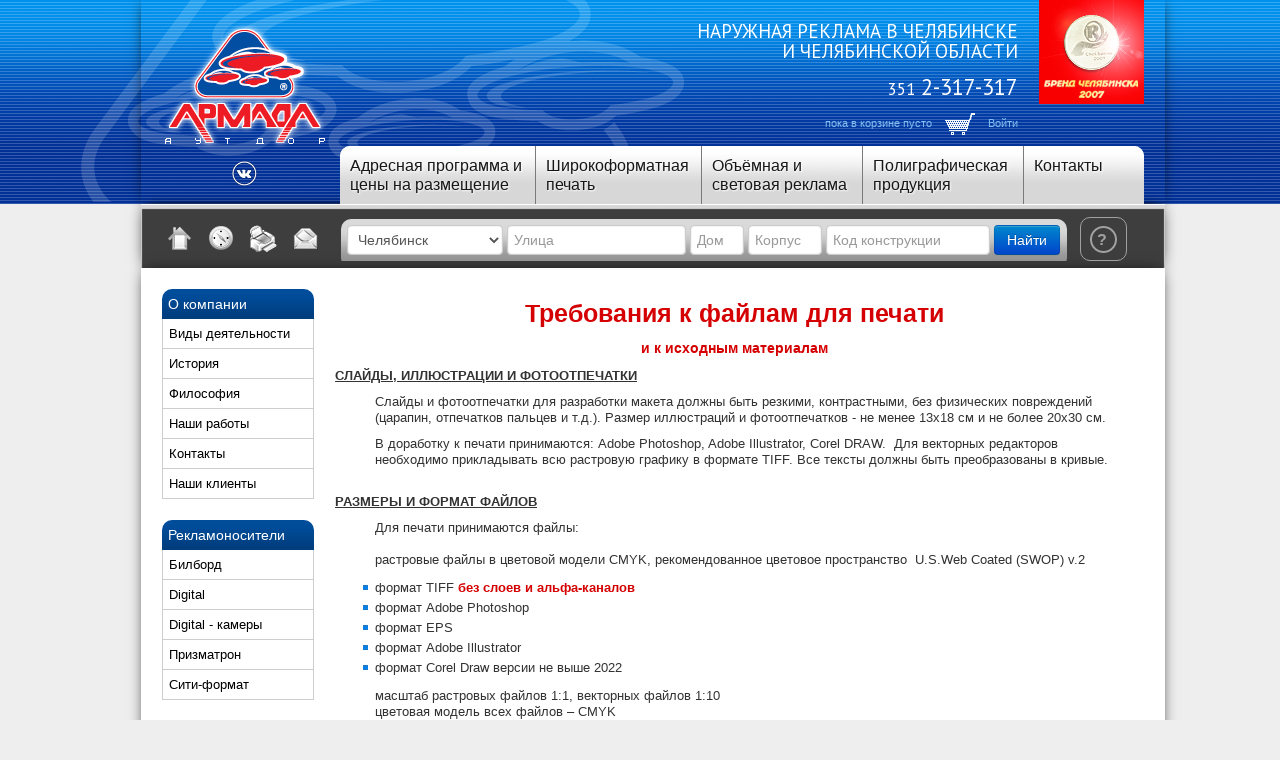

--- FILE ---
content_type: text/html; charset=utf-8
request_url: https://www.armada74.ru/print/trebovaniya_k_faylam_zakazchika.html
body_size: 8759
content:
<!DOCTYPE html>
<!--[if IEMobile 7 ]><html dir="ltr" lang="ru" class="no-js iem7"><![endif]-->
<!--[if lt IE 7 ]><html dir="ltr" lang="ru" class="no-js ie6 oldie"><![endif]-->
<!--[if IE 7 ]><html dir="ltr" lang="ru" class="no-js ie7 oldie"><![endif]-->
<!--[if IE 8 ]><html dir="ltr" lang="ru" class="no-js ie8 oldie"><![endif]-->
<!--[if (gte IE 9)|(gt IEMobile 7)|!(IEMobile)|!(IE)]><!--><html dir="ltr" lang="ru" class="no-js"><!--<![endif]-->
<head>
	<title>Требования к макетам. Виды расходных материалов, плакатов,пленки.</title>
	
	<meta http-equiv="Content-type" content="text/html; charset=utf-8" />
	<meta name="description" content="Армада Аутдор – рекламное агентство. Изготовление и размещение наружной рекламы в Челябинске и Челябинской области." />
	<meta name="keywords" content="разрешение расходные материалы формат 1440 dpi  а1 на ткани плакатов пленки требования к макетам " />
	<meta name="application-name" content="Asterix CMS v2.14-last" />
	<meta name="viewport" content="width=device-width, initial-scale=1.0" />

<!-- additional meta from settings -->
<!--[if lt IE 9]>
<script type="text/javascript" src="/c/ie.css"></script>
<![endif]-->
<meta name='yandex-verification' content='55e31031a7e160d8' />
	<!--[if IE 6]>
	<script type="text/javascript">
		if( confirm('Сайт не предназначен для упросмотра на устаревшем браузере Internet Explorer 6, обновить браузер?') )
			location.replace("http://browsehappy.com/");
	</script>
	<![endif]-->
	<!--[if IE 7]>
	<script type="text/javascript">
		if( confirm('Сайт не предназначен для упросмотра на устаревшем браузере Internet Explorer 7, обновить браузер?') )
			location.replace("http://browsehappy.com/");
	</script>
	<![endif]-->


	<!-- all css from core -->
	<link rel="stylesheet" type="text/css" href="https://src.sitko.ru/3.0/jquery-ui-1.10.3/themes/base/jquery-ui.css" media="print,screen,projection" />
	<link rel="stylesheet" type="text/css" href="https://src.sitko.ru/3.0/jquery-ui-1.10.3/themes/base/jquery.ui.all.css" media="print,screen,projection" />
	<link rel="stylesheet" type="text/css" href="https://src.sitko.ru/3.0/bootstrap/2.3.2/css/bootstrap.min.css" media="print,screen,projection" />
	<link rel="stylesheet" type="text/css" href="https://src.sitko.ru/3.0/bootstrap/2.3.2/css/bootstrap-responsive.min.css" media="print,screen,projection" />
	<link rel="stylesheet" type="text/css" href="https://src.sitko.ru/3.0/lightbox/lightbox.css" media="print,screen,projection" />
	<link rel="stylesheet" type="text/css" href="/c/s.css?v=8" media="screen,projection" />
	<link rel="stylesheet" type="text/css" href="/c/print.css" media="print" />

	<!-- all css from templates -->
	<link rel="stylesheet" type="text/css" href="/c/the-modal.css" media="print,screen,projection" />
	<link rel="stylesheet" type="text/css" href="/c/demo-modals.css" media="print,screen,projection" />
	<link rel="stylesheet" type="text/css" href="/c/jquery.kladr.min.css" media="print,screen,projection" />
	<link rel="stylesheet" type="text/css" href="https://fonts.googleapis.com/css?family=PT+Sans" media="print,screen,projection" />
	<link rel="stylesheet" type="text/css" href="//code.jquery.com/ui/1.11.4/themes/smoothness/jquery-ui.css" media="print,screen,projection" />

        <!-- all js from core -->
        <script type="text/javascript" src="https://code.jquery.com/jquery-1.10.2.min.js"></script>
        <script type="text/javascript" src="https://src.sitko.ru/3.0/jquery-ui-1.10.3/ui/jquery-ui.js"></script>
        <script type="text/javascript" src="https://src.sitko.ru/v4/j/acms_panel.js"></script>
        <script type="text/javascript" src="https://src.sitko.ru/3.0/bootstrap/2.3.2/js/bootstrap.min.js"></script>
        <script type="text/javascript" src="https://src.sitko.ru/3.0/lightbox/lightbox.js"></script>
        
        <!-- all js from templates -->
        <script type="text/javascript" src="/j/jquery.the-modal.js"></script>
        <script type="text/javascript" src="/j/jquery.placeholder.min.js"></script>
        <script type="text/javascript" src="/j/jquery.kladr.min.js"></script>
        <script type="text/javascript" src="/j/j.js?v=15"></script>
        <script type="text/javascript" src="/j/kladr_connect.js"></script>
        <script type="text/javascript" src="https://use.fontawesome.com/e0722becf1.js"></script>
        <script type="text/javascript" src="//code.jquery.com/ui/1.11.4/jquery-ui.js"></script>
        
    
	<link rel="icon" type="image/png" href="/favicon.ico" />
	<link rel="shortcut icon" type="image/x-icon" href="/favicon.ico" />
	<link rel="search" type="application/opensearchdescription+xml" href="/opensearch_desc.xml" title="Рекламная фирма &quot;Армада&amp;nbsp;Аутдор&quot;" />
    <link rel="alternate" type="application/rss+xml" title="Новости в RSS" href="/news.xml" />

</head>
<body class="bg">

	<div class="section fog not_printable">
		<div class="layout top shadow">
			<a href="/">
				<img class="logo" src="/i//000000/logo_2.png" alt="Логотип" />
			</a>
			
			<a href="">
				<img class="medal" src="/u/medal.png" alt="Бренд Челябинска 2007" />
			</a>
			
			<div class="contacts">
				<p>Наружная реклама в Челябинске<br /> и челябинской области</p>
				<p class="phone"><span class="phone_code">351</span> 2-317-317</p>
				<!--noindex-->
              	<p class="user">
					
					<a rel='nofollow' href="/basket.html" id="basket_link">пока в корзине пусто</a>
					<a rel='nofollow' href="/basket.html"><img src="/i/basket.png" alt="Корзина" /></a>
									<a rel='nofollow' href="/users.login.html" id="auth">Войти</a>
								</p>
              	<!--/noindex-->
			</div>
			
			<ul class="topmenu">
				<li style="width:195px;">
					<a href="/catalog.html">Адресная программа и цены на размещение</a>
					<ul style="padding-bottom: 10px; border-bottom-left-radius:10px; border-bottom-right-radius:10px;">
						<li>
							<a href="/catalog.html" style="margin: 10px; color: white; text-shadow: none;" class="btn btn-primary">Подбор адресной программы</a>
						</li>
						<span style="display: block; margin:0 0 5px 10px; font-size:13px; color: #171717">Стоимость размещения:</span>
                        
                        							<li style="margin-left:10px;"><a href="/type/billbordyi.html">Биллборд</a></li>
                        							<li style="margin-left:10px;"><a href="/type/digital.html">Digital</a></li>
                        							<li style="margin-left:10px;"><a href="/type/sitiboard.html">Ситиборд</a></li>
                        							<li style="margin-left:10px;"><a href="/type/prizmatronyi.html">Призматрон</a></li>
                        							<li style="margin-left:10px;"><a href="/type/sitiboard_prism.html">Ситиборд-призматрон</a></li>
                        							<li style="margin-left:10px;"><a href="/type/pilon.html">Пилон</a></li>
                        							<li style="margin-left:10px;"><a href="/type/scroller.html">Пилон - скроллер</a></li>
                        							<li style="margin-left:10px;"><a href="/type/horeca.html">Хорека</a></li>
                        							<li style="margin-left:10px;"><a href="/type/busstop.html">Остановочный комплекс</a></li>
                        							<li style="margin-left:10px;"><a href="/type/pillar.html">Пиллар</a></li>
                        					</ul>
				</li>

				<li style="width:165px;"><a href="/print.html">Широкоформатная печать</a>
					<ul style="max-width: 275px; padding-bottom: 10px; border-bottom-left-radius:10px; border-bottom-right-radius:10px;">
                        
                                                    								<li>
									<a href="/print/price_print.html" style="margin: 10px; color: white; text-shadow: none;" class="btn btn-primary">Прайс на широкоформатную печать</a>
								</li>
							                                                    								<li style="margin-left:10px;"><a href="/print/trebovaniya_k_faylam_zakazchika.html">Требования к файлам для печати</a></li>
							                                                    								<li style="margin-left:10px;"><a href="/print/shemyi_izgotovleniya_plakatov.html">Схемы изготовления плакатов</a></li>
							                                                    								<li style="margin-left:10px;"><a href="/print/tehnicheskie_harakteristiki.html">Технические характеристики</a></li>
							                                                    								<li style="margin-left:10px;"><a href="/print/О_широкоформатной_печати.html">О широкоформатной печати</a></li>
							                        					</ul>
				</li>

				<li style="width:160px;"><a href="/lights.html">Объёмная и световая реклама</a>
					<ul style="padding-bottom: 10px; border-bottom-left-radius:10px; border-bottom-right-radius:10px;">
                        
                                                    								<li>
									<a href="/lights/lights_price.html" style="margin: 10px; color: white; text-shadow: none;" class="btn btn-primary">Стоимость световой рекламы</a>
								</li>
                                                                                								<li style="margin-left:10px;"><a href="/lights/bulk_letters.html">Объёмные буквы</a></li>
                                                                                								<li style="margin-left:10px;"><a href="/lights/light_boxes.html">Световые короба</a></li>
                                                                                								<li style="margin-left:10px;"><a href="/lights/Pavement_and_tablets.html">Штендеры и таблички</a></li>
                                                                                								<li style="margin-left:10px;"><a href="/lights/entrance_groups.html">Входные группы</a></li>
                                                                                								<li style="margin-left:10px;"><a href="/lights/Milling_cutting.html">Фрезерно-гравировальные работы</a></li>
                                                                                								<li style="margin-left:10px;"><a href="/lights/equipment.html">Оборудование</a></li>
                                                    					</ul>
				</li>

				<li style="width:160px;"><a href="/printing.html">Полиграфическая продукция</a>
					<ul style="padding-bottom: 10px; border-bottom-left-radius:10px; border-bottom-right-radius:10px;">
                        
                                                    								<li>
									<a href="/printing/price-dprint.html" style="margin: 10px; color: white; text-shadow: none;" class="btn btn-primary">Стоимость полиграфической продукции</a>
								</li>
                                                                                								<li style="margin-left:10px;"><a href="/printing/digitap-print.html">Полноцветная цифровая печать</a></li>
                                                                                								<li style="margin-left:10px;"><a href="/printing/risograph.html">Ризография</a></li>
                                                                                								<li style="margin-left:10px;"><a href="/printing/price_polygraphy.html">Ламинирование</a></li>
                                                                                								<li style="margin-left:10px;"><a href="/printing/Ламинирование.html">Постпечатная обработка</a></li>
                                                    					</ul>
				</li>

				<li style="width:120px;">
					<!--noindex-->
					<a rel="nofollow" href="/about/contacts.html">Контакты</a>
					</a>
					<ul style="padding-bottom: 10px; border-bottom-left-radius:10px; border-bottom-right-radius:10px;">
                        
                        					</ul>
					<!--/noindex-->
				</li>

			</ul>

            <div style="
                float: right;
                width: 190px;
                margin: -13px 0 0 0;
                height: 41px;
                text-align: center;
            ">
				<span class="social">
				<!--	<a href="https://facebook.com/armadaoutdoor" target="_blank"> -->
				<!--		<img src="/i/social/fb.png" style="width: 25px;"> -->
				<!--	</a> -->
				<!--	<a href="https://instagram.com/armadaoutdoor" target="_blank"> --<
				<!--		<img src="/i/social/in.png" style="width: 25px;"> -->
				<!--	</a> -->
					<a href="https://vk.com/armadaoutdoor" target="_blank">
						<img src="/i/social/vk.png" style="width: 25px;">
					</a>
				</span>
				<style>
					.social a{
						display: inline-block;
						width: 30px;
						height: 30px;
						border-radius:50%;
						line-height: 30px;
					}
				</style>
            </div>
		</div> 
	</div>

	<div class="section not_printable">
		<div class="layout shadow">
			
			<div class="panel">
				<ul class="/icons">
                  <li><!--noindex--><a rel="nofollow" class="icon-home" href="/" title="На главную"></a><!--/noindex--></li>
					<li><a class="icon-time" href="/map.html" title="Карта сайта"></a></li>
					<li><!--noindex--><a rel="nofollow" class="icon-print" href="" title="Напечатать" OnClick="

					window.print();
					return false;

					"></a><!--/noindex--></li>
					<li><!--noindex--><a rel="nofollow" class="icon-mail" href="/contacts/feedback.html" title="Форма обратной связи"></a><!--/noindex--></li>
				</ul>
				

                <div class="search kladr_search for_new_browsers">

                    <form method="get" action="/search.html" style="margin-bottom: 0;">
                        <select name="search_city" id="search-city" class="controls shadowed" style="width: auto;">
                        
                                                    <option value="Агаповка" data-code="7402500000100">Агаповка</option>
                                                    <option value="Бакал" data-code="7401700100000">Бакал</option>
                                                    <option value="Бердяуш" data-code="7401700000400">Бердяуш</option>
                                                    <option value="Бреды" data-code="7402700000100">Бреды</option>
                                                    <option value="Варна" data-code="7402800000100">Варна</option>
                                                    <option value="Верхнеуральск" data-code="7402900100000">Верхнеуральск</option>
                                                    <option value="Верхний Уфалей" data-code="7400000200000">Верхний Уфалей</option>
                                                    <option value="Долгодеревенское" data-code="7403800000100">Долгодеревенское</option>
                                                    <option value="Еманжелинск" data-code="7404400100000">Еманжелинск</option>
                                                    <option value="Еткуль" data-code="7403000000100">Еткуль</option>
                                                    <option value="Златоуст" data-code="7400000400000">Златоуст</option>
                                                    <option value="Касли" data-code="7400900100000">Касли</option>
                                                    <option value="Катав-Ивановск" data-code="7401000200000">Катав-Ивановск</option>
                                                    <option value="Кизильское" data-code="7403100000100">Кизильское</option>
                                                    <option value="Копейск" data-code="7400000600000">Копейск</option>
                                                    <option value="Коркино" data-code="7404500100000">Коркино</option>
                                                    <option value="Куса" data-code="7403400100000">Куса</option>
                                                    <option value="Кыштым" data-code="7400000800000">Кыштым</option>
                                                    <option value="Локомотивный" data-code="7400000000200">Локомотивный</option>
                                                    <option value="Магнитогорск" data-code="7400000900000">Магнитогорск</option>
                                                    <option value="Миасс" data-code="7400001000000">Миасс</option>
                                                    <option value="Миасское" data-code="7403200000100">Миасское</option>
                                                    <option value="Нязепетровск" data-code="7403600100000">Нязепетровск</option>
                                                    <option value="Пласт" data-code="7404600100000">Пласт</option>
                                                    <option value="Сатка" data-code="7401700200000">Сатка</option>
                                                    <option value="Сим" data-code="7400200200000">Сим</option>
                                                    <option value="Снежинск" data-code="7400001300000">Снежинск</option>
                                                    <option value="Трёхгорный" data-code="7400001400000">Трёхгорный</option>
                                                    <option value="Троицк" data-code="7400003600000">Троицк</option>
                                                    <option value="Усть-Катав" data-code="7400001500000">Усть-Катав</option>
                                                    <option value="Фершампенуаз" data-code="7403500000100">Фершампенуаз</option>
                                                    <option value="Чебаркуль" data-code="7400003500000">Чебаркуль</option>
                                                    <option value="Челябинск" data-code="7400000100000" selected="selected">Челябинск</option>
                                                    <option value="Южноуральск" data-code="7400001600000">Южноуральск</option>
                                                    <option value="Юрюзань" data-code="7401000100000">Юрюзань</option>
                                                </select>

                        <input type="text" name="search_street" id="search-street" class="controls shadowed" value="" style="width: 165px;" placeholder="Улица">
                        <input type="text" name="search_building" id="search-building" class="controls shadowed" value="" style="width: 40px; " placeholder="Дом">
                        <input type="text" name="search_building_add" id="search-building-add" class="controls shadowed" value="" style="width: 60px;" placeholder="Корпус">
                        <input type="hidden" id="kladr_address" value="">

                        <input type="text" name="search_code" class="controls shadowed" value="" style="width: 150px;" placeholder="Код конструкции" />

                        <button type="submit" style="margin-bottom: 10px;" class="btn btn-primary">Найти</button>
                    </form>
                </div>
                <form class="search for_old_browsers" action="/search.html" style="margin-bottom: 0; display: none;">
                    <input type="text" class="searcher" name="q" placeholder="Поиск по названию улицы или коду конструкции" />
                    <button type="submit" class="searcher-button">ок</button>
                </form>
				<div class="help" style="width: auto;">
                    <a href="#" class="q" OnClick="
                                            $.get('/info/rules.content.tpl', function( data ){
                                                $('#show_sides .inside').html( data );
                                                $('#show_sides').modal().open();
                                            });
                                            return false;
                                        ">?</a>
                    <!--
                                    <span class="q">?</span>
                                        <a href="#" OnClick="
                                            $.get('/info/rules.content.tpl', function( data ){
                                                $('#show_sides .inside').html( data );
                                                $('#show_sides').modal().open();
                                            });
                                            return false;
                                        ">Правила пользования справочным ресурсом рекламных мест</a>
                    -->
                </div>
			</div>
			
			
		</div>
	</div>

	<div class="section">
		<div class="layout white shadow">
			
			<div class="sidebar not_printable">
							<ul class="mainmenu">
					<li>О компании</li>
									<li><a href="/about/vidyi_deyatelnosti.html">Виды деятельности</a></li>
									<li><a href="/about/istoriya.html">История</a></li>
									<li><a href="/about/filosofiya.html">Философия</a></li>
									<li><a href="/about/rabotyi.html">Наши работы</a></li>
									<li><a href="/about/contacts.html">Контакты</a></li>
									<li><a href="/about/customers.html">Наши клиенты</a></li>
								</ul>
							<ul class="mainmenu">
					<li>Рекламоносители</li>
									<li><a href="/Рекламоносители/Билборд.html">Билборд</a></li>
									<li><a href="/Рекламоносители/Digital.html">Digital</a></li>
									<li><a href="/Рекламоносители/digital_cam.html">Digital - камеры</a></li>
									<li><a href="/Рекламоносители/Призматрон.html">Призматрон</a></li>
									<li><a href="/Рекламоносители/Сити-формат.html">Сити-формат</a></li>
								</ul>
							<ul class="mainmenu">
					<li>Информация</li>
									<li><a href="/info/city.html">Города области</a></li>
									<li><a href="/info/dokumentyi.html">Документы</a></li>
									<li><a href="/info/statistika_i_analitika.html">Статистика и аналитика</a></li>
									<li><a href="/info/stati.html">Статьи</a></li>
									<li><a href="/info/ponyatiya.html">Понятия</a></li>
									<li><a href="/info/problemyi.html">Проблемы</a></li>
								</ul>
							<ul class="mainmenu">
					<li>Ссылки</li>
									<li><a href="/ssyilki/o_chelyabinske.html">О Челябинске</a></li>
									<li><a href="/ssyilki/o_narujnoy_reklame.html">О наружной рекламе</a></li>
								</ul>
							<ul class="mainmenu">
					<li>Фотогалереи</li>
									<li><a href="/gallery/portfolio.html">Портфолио</a></li>
									<li><a href="/gallery/abroad.html">Наружка в разных странах</a></li>
									<li><a href="/gallery/russia.html">Наружка в России</a></li>
								</ul>
									</div>
			
			<div class="content">

				<div class="only_printable head">
					<img src="/i//000000/logo_2.png" alt="" />
					<h2 class="top">Наружная реклама в Челябинске и челябинской области.</h2>
				</div>
			
				<h1>Требования к файлам для печати</h1>
				<h5 align="center"><font color="#d50001">и к исходным материалам</font></h5>

<p align="left"><strong><u>СЛАЙДЫ, ИЛЛЮСТРАЦИИ&nbsp;И ФОТООТПЕЧАТКИ</u></strong></p>

<p align="left" style="margin-left: 40px;">Слайды и фотоотпечатки для разработки макета должны быть резкими, контрастными, без физических повреждений (царапин, отпечатков пальцев и т.д.). Размер иллюстраций и&nbsp;фотоотпечатков - не менее 13х18 см и не более 20х30 см.</p>

<p align="left" style="margin-left: 40px;">В доработку к печати принимаются: Adobe Photoshop, Adobe Illustrator, Corel DRAW.&nbsp; Для векторных редакторов необходимо прикладывать всю растровую графику в формате TIFF. Все тексты должны быть преобразованы в кривые.</p>

<p align="left"><br />
<strong><u>РАЗМЕРЫ И ФОРМАТ ФАЙЛОВ</u></strong></p>

<p align="left" style="margin-left: 40px;">Для печати принимаются файлы:<br />
<br />
растровые файлы в цветовой модели CMYK, рекомендованное цветовое пространство &nbsp;U.S.Web Coated (SWOP) v.2</p>

<ul style="margin-left: 40px;">
	<li align="left">формат TIFF <strong><font color="#d50001">без слоев и альфа-каналов</font></strong></li>
	<li align="left">формат Adobe Photoshop</li>
	<li align="left">формат EPS</li>
	<li align="left">формат Adobe Illustrator</li>
	<li align="left">формат Corel Draw версии не выше 2022</li>
</ul>

<p align="left" style="margin-left: 40px;">масштаб растровых файлов 1:1, векторных файлов 1:10<br />
цветовая модель всех файлов &ndash; CMYK</p>

<p align="left" style="margin-left: 40px;">если Ваш макет содержит растровые изображения, просим Вас отказаться от использования векторных форматов при подготовке к печати.</p>

<p align="left" style="margin-left: 40px;">Черный цвет в файле&nbsp;должен быть композитным - C - 30%, M-30%, Y-30%, K-100%</p>

<p align="left"><br />
<strong><u>РЕКОМЕНДУЕМОЕ РАЗРЕШЕНИЕ ФАЙЛОВ</u></strong></p>

<table align="center" border="0" cellpadding="1" cellspacing="1" style="width: 450px;">
	<tbody>
		<tr>
			<td style="text-align: center;"><strong>РАЗМЕР ФАЙЛА</strong></td>
			<td style="text-align: center;"><strong>РАЗРЕШЕНИЕ</strong></td>
		</tr>
		<tr>
			<td style="text-align: center; background-color: rgb(238, 238, 238);">до 1 кв.м</td>
			<td style="text-align: center; background-color: rgb(238, 238, 238);">до 120 dpi</td>
		</tr>
		<tr>
			<td style="text-align: center;">от 1 до 2 кв.м</td>
			<td style="text-align: center;">до 100 dpi</td>
		</tr>
		<tr>
			<td style="text-align: center; background-color: rgb(238, 238, 238);">от 2 до 4 кв.м</td>
			<td style="text-align: center; background-color: rgb(238, 238, 238);">до 72 dpi</td>
		</tr>
		<tr>
			<td style="text-align: center;">от 4 до 8 кв.м</td>
			<td style="text-align: center;">до 72 dpi</td>
		</tr>
		<tr>
			<td style="text-align: center; background-color: rgb(238, 238, 238);">от 8 до 15 кв.м</td>
			<td style="text-align: center; background-color: rgb(238, 238, 238);">до 60 dpi</td>
		</tr>
		<tr>
			<td style="text-align: center;">от 15 до 20 кв.м</td>
			<td style="text-align: center;">до 45 dpi</td>
		</tr>
		<tr>
			<td style="text-align: center; background-color: rgb(238, 238, 238);">от 20 до 30 кв.м</td>
			<td style="text-align: center; background-color: rgb(238, 238, 238);">до 32 dpi</td>
		</tr>
		<tr>
			<td style="text-align: center;">от 30 до 40 кв.м</td>
			<td style="text-align: center;">до 32 dpi</td>
		</tr>
		<tr>
			<td style="text-align: center; background-color: rgb(238, 238, 238);">от 40 и выше</td>
			<td style="text-align: center; background-color: rgb(238, 238, 238);">не более 32 dpi</td>
		</tr>
	</tbody>
</table>

<p style="margin-left: 40px;"><br />
<u><em>Превышение перечисленных разрешений влечет за собой увеличение времени, необходимого на обработку файлов<br />
и не влияет на качество изображения.</em> </u></p>

<p align="left" style="margin-left: 40px;">При подготовке файлов в программе Corel DRAW <strong>обязательно проверяйте</strong> полученный файл в программе Adobe Photoshop или Adobe Illustrator.</p>

<p align="left" style="margin-left: 40px;">Имена файлов должны быть набраны <strong><font color="#d50001">латинскими</font> </strong>буквами без пробелов.</p>

<p align="left" style="margin-left: 40px;">Во избежание недоразумений <strong><font color="#d50001">всегда проверяйте качество конечного файла</font></strong>. Записывайте на носитель только те файлы, которые необходимы.</p>

<p align="left"><br />
<strong><u>ТЕХНОЛОГИЧЕСКИЕ ОГРАНИЧЕНИЯ</u></strong></p>

<ul style="margin-left: 40px;">
	<li align="left">минимальная высота текста для печати на Salsa &ndash; 7 мм, для печати на Flora/Mimaki &ndash; 3 мм</li>
	<li align="left">порог чувствительности в цветах низкой интенсивности - минимальное количество краски 4%</li>
	<li align="left">общее количество краски не должно превышать 300%</li>
</ul>

<p align="left"><br />
<strong><u>ТИПЫ ЭЛЕКТРОННЫХ НОСИТЕЛЕЙ</u></strong></p>

<ul style="margin-left: 40px;">
	<li align="left">CD disc&nbsp;&nbsp;&nbsp;/650-700 Mb/</li>
	<li align="left">DVD-R, DVD+R</li>
	<li align="left">накопители Flash</li>
	<li align="left">внешние HDD</li>
	<li align="left">и многие другие, уточняйте, если необходимо</li>
</ul>

				
							
							
				<div class="only_printable head">
					<h2 class="bottom">Челябинск, ул.Молодогвардейцев, 32, e-mail: <a href="/cdn-cgi/l/email-protection" class="__cf_email__" data-cfemail="4b22252d240b2a39262a2f2a7c7f65393e">[email&#160;protected]</a></h2>
				</div>
			
			</div>
			
		</div>
	</div>

	<div class="section" class="not_printable">
		<div class="layout shadow footer">
			<a href="/">
				<img src="/i/logo_small.png" alt="" />
			</a>
			<span class="phone"><span class="phone_code">351</span> 2-317-317</span>
			
			<ul class="citylist">
                <li style="color: white; border: 0; font-size: 1.4em;">Наружная реклама в Челябинске и Челябинской области</li>
<!--
			
							<li><a href="/city/chelyabinsk.html" data-count="883">Челябинск</a></li>
							<li><a href="/city/magnitogorsk.html" data-count="196">Магнитогорск</a></li>
							<li><a href="/city/zlatoust.html" data-count="168">Златоуст</a></li>
							<li><a href="/city/miass.html" data-count="165">Миасс</a></li>
							<li><a href="/city/chebarkul.html" data-count="60">Чебаркуль</a></li>
							<li><a href="/city/troitsk.html" data-count="46">Троицк</a></li>
							<li><a href="/city/yujnouralsk.html" data-count="28">Южноуральск</a></li>
							<li><a href="/city/emanjelinsk.html" data-count="23">Еманжелинск</a></li>
							<li><a href="/city/trhgornyiy.html" data-count="23">Трёхгорный</a></li>
							<li><a href="/city/snejinsk.html" data-count="22">Снежинск</a></li>
							<li><a href="/city/korkino.html" data-count="18">Коркино</a></li>
							<li><a href="/city/miasskoe.html" data-count="8">Миасское</a></li>
			-->
			</ul>

            <div class="pull-right" style="width: 130px; margin-top: -35px;"><div class="pull-right" style="width: 130px; margin-top: -35px;"><!-- Yandex.Metrika counter -->
<script data-cfasync="false" src="/cdn-cgi/scripts/5c5dd728/cloudflare-static/email-decode.min.js"></script><script type="text/javascript">
(function (d, w, c) {
    (w[c] = w[c] || []).push(function() {
        try {
            w.yaCounter22418755 = new Ya.Metrika({id:22418755,
                    webvisor:true,
                    clickmap:true,
                    trackLinks:true,
                    accurateTrackBounce:true});
        } catch(e) { }
    });

    var n = d.getElementsByTagName("script")[0],
        s = d.createElement("script"),
        f = function () { n.parentNode.insertBefore(s, n); };
    s.type = "text/javascript";
    s.async = true;
    s.src = (d.location.protocol == "https:" ? "https:" : "http:") + "//mc.yandex.ru/metrika/watch.js";

    if (w.opera == "[object Opera]") {
        d.addEventListener("DOMContentLoaded", f, false);
    } else { f(); }
})(document, window, "yandex_metrika_callbacks");
</script>
<noscript><div><img src="//mc.yandex.ru/watch/22418755" style="position:absolute; left:-9999px;" alt="" /></div></noscript>
<!-- /Yandex.Metrika counter --></div>
<script type="text/javascript" id="cg-load">
    (function () {
        window.cg = {id: 41 , tools: [5,3], domain: "//api.my.cg/"};
        var api = document.createElement("script"); api.type = "text/javascript"; api.async = true;
        api.src = cg.domain + "cg.js";
        var s = document.getElementById("cg-load"); s.parentNode.insertBefore(api, s);
    })();
</script>
<script>
  (function(i,s,o,g,r,a,m){i['GoogleAnalyticsObject']=r;i[r]=i[r]||function(){
  (i[r].q=i[r].q||[]).push(arguments)},i[r].l=1*new Date();a=s.createElement(o),
  m=s.getElementsByTagName(o)[0];a.async=1;a.src=g;m.parentNode.insertBefore(a,m)
  })(window,document,'script','//www.google-analytics.com/analytics.js','ga');

  ga('create', 'UA-53399626-1', 'auto');
  ga('send', 'pageview');

</script></div>
		</div>
	</div>

	<div class="modal" id="show_sides" style="
		display: none;
		background: url('/i/bg_top.png') top left repeat-x;
		background-color: #003097;
	">
		<a href="#" class="close">×</a>
		<div class="inside"></div>
	</div>

<!-- ACMS: Подключаем блок авторизации в админке -->
<script type="text/javascript" src="https://src.sitko.ru/v4/j/login.js"></script>
<script defer src="https://static.cloudflareinsights.com/beacon.min.js/vcd15cbe7772f49c399c6a5babf22c1241717689176015" integrity="sha512-ZpsOmlRQV6y907TI0dKBHq9Md29nnaEIPlkf84rnaERnq6zvWvPUqr2ft8M1aS28oN72PdrCzSjY4U6VaAw1EQ==" data-cf-beacon='{"version":"2024.11.0","token":"0559d645286b46de90e05066abf59d87","r":1,"server_timing":{"name":{"cfCacheStatus":true,"cfEdge":true,"cfExtPri":true,"cfL4":true,"cfOrigin":true,"cfSpeedBrain":true},"location_startswith":null}}' crossorigin="anonymous"></script>
</body>
</html>

--- FILE ---
content_type: text/css
request_url: https://www.armada74.ru/c/s.css?v=8
body_size: 4158
content:
html{background: #eee url('/i/bg_bottom.png') bottom left repeat-x;margin:0;}
body{background: url('/i/bg_top.png') top left repeat-x;margin: 0;font-family: Arial; font-size: 13px; line-height:16px; margin-bottom: 95px;}

a{text-decoration:none; color: #2C2BA0;}
a:hover{text-decoration: underline;}

ul li{list-style-image: url('/i/dot.png');}
img{border:0;}
h1{font-size: 24.5px;color: #D50001;text-align: center;line-height: 120%}
div.h1{font-size: 16px;color: #D50001;text-align: center;line-height: 21px;font-weight: bold;margin-top: 9px;}
h2{font-size: 20.5px;}
hr{width: 100%;border: 0;border-bottom: 1px solid #0281EC;}
table{width:100%; border-collapse: collapse;}
td{/*border: 1px solid #DADADA;*/ padding: 5px;}

.section{display:block; text-align: left;margin: 0 auto;padding: 0 35px;padding-left: 60px;width: 1024px; border: 0px solid red;clear: both;}
fieldset{margin-left: 10%;}

.layout{width:100%;}
.sidebar{display:inline-block;vertical-align: top;width:19%;}
.content{display:inline-block;vertical-align: top;width: 78%;margin: 21px 0 0 -4px;padding-bottom: 50px;}
.only_printable{display: none !important;}

.shadowed{
    box-shadow: inset 0px 0px 1px 0px #999 !important;
}

.footer{margin-bottom: -95px;height: 85px;padding: 5px 0; background-image: url('/i/bg_bottom.png');}
	.footer img{padding-left: 21px;}
	.footer .phone{display: inline-block;width: 150px;text-align: right;color: white;}

.citylist{display: inline-block;width: 550px;padding: 0 0 0 100px;}
	.citylist li:first-line{border-right: 1px solid red;}
	.citylist li{display: inline-block;border-left: 1px solid white;padding: 0px 5px;margin: 3px 0;}
	.citylist li:last-child, .citylist li.border{border-right: 1px solid white;}
	.citylist li a{color: white;}
	.citylist.list_more{width: 750px;}

.mainmenu{display: block;padding:0;margin:21px;border-top-left-radius: 10px;border-top-right-radius: 10px;overflow: hidden;}
	.mainmenu li{display: block;border: 1px solid #CECECE;border-top: 0;padding: 8px 6px;font-size: 13px; line-height:13px;}
	.mainmenu a{margin: 5px 0;color: black;}
	.mainmenu li:first-child{border: 0;background: url('/i/bg_menu.png') repeat-x;font-size: 14.35px;line-height:14.35px;color: white;}
	.mainmenu li:hover, .mainmenu .act{background-color: #eee;}
	.mainmenu li:hover a, .mainmenu .act a{color: #CB2127;}
	.mainmenu.as_admin li:first-child{ background:none; background-color:red;}

.submenu{padding: 0 10%;text-align: center;font-size: 13px;line-height:13px;color: black;font-weight: bold;}
	.submenu li{display:inline-block; border-right: 1px solid black; padding-right: 5px;}
	.submenu li:last-child{border:0;}
	.submenu a{color: black;}
	.submenu .act a, .submenu li:hover a{color: #f00;}

.white{background-color: white;}
.fog{background: url('/i/shadows.png') left bottom no-repeat;}
.shadow{box-shadow: 0 0 15px -5px black;}
.logo{padding: 21px;float: left;}
.medal{float: right;padding-right: 21px;}
.up{text-transform: uppercase;}
.tab_head{text-align: center;color: #272727;font-size: 13px;line-height:13px;background: url('/i/bg_head.png') repeat-x;border-top-left-radius: 10px;border-top-right-radius: 10px;line-height: 51px;}

.contacts{float: right;text-align: right;text-transform: uppercase;color: white;margin: 21px;font-size: 18.98px;line-height:20px;font-family: 'PT Sans', sans-serif;}
.contacts p{margin-bottom: 15px;}
.phone{font-size: 22.3px;line-height:22.3px;margin: 0;}
.phone_code{font-size: 16.76px;line-height:16.76px;}

.user{font-family: Arial;font-size: 11px;line-height:11px;text-transform: none;}
	.user a{color: #84bdf0;}
	.user img{padding:0 10px;}

.top{height: 202px;}
.border-top{height: 202px;}

.topmenu{display: block;padding: 0;border-top-left-radius: 10px;border-top-right-radius: 10px;overflow: hidden;float: right;margin: -25px 21px 0 0;}
	.topmenu>li{display: block;float: left;height: 58px;font-size: 16px;line-height:19px;background: #fff url('/i/bg_topmenu.png') repeat-x;border-right: 1px #7A7A7A solid;}
	.topmenu>li:last-of-type{border-right: 0;}
	.topmenu a{display: block;padding: 10px; color: #171717;text-shadow: white 1px 1px 2px;}
	.topmenu>li ul{display: none;position: absolute;background-color: #EFEFEF;padding: 0; margin:0; z-index: 10;}
	.topmenu>li:hover ul{display:block;}
	.topmenu>li li{display: block;}
	.topmenu>li li a{padding: 7px 10px;font-size: 13px;line-height:13px;}

.panel{height: 45px;background-color: #3E3E3E;padding: 9px 21px;border-top: 1px solid white;box-shadow: inset 0 3px  1px 1px #D7D7D7;}
	.panel ul{float: left;display: block;padding: 4px 0;margin: 0;}
	.panel ul li{display: inline-block;}
	.panel ul li a{display: inline-block;margin-right: 4px;	width: 34px; height: 34px; }

.icon-home{background: url('/i/icon_home.png') center center no-repeat;}
.icon-time{background: url('/i/icon_time.png') center center no-repeat;}
.icon-print{background: url('/i/icon_print.png') center center no-repeat;}
.icon-mail{background: url('/i/icon_mail.png') center center no-repeat;}
.icon-home:hover{background: url('/i/icon_home_c.png') center center no-repeat;}
.icon-time:hover{background: url('/i/icon_time_c.png') center center no-repeat;}
.icon-print:hover{background: url('/i/icon_print_c.png') center center no-repeat;}
.icon-mail:hover{background: url('/i/icon_mail_c.png') center center no-repeat;}
.icon-home:active{background: url('/i/icon_home_cp.png') center center no-repeat;}
.icon-time:active{background: url('/i/icon_time_cp.png') center center no-repeat;}
.icon-print:active{background: url('/i/icon_print_cp.png') center center no-repeat;}
.icon-mail:active{background: url('/i/icon_mail_cp.png') center center no-repeat;}

.icon_adv{
    display: inline-block;
    width: 12px;
    height: 12px;
    margin-top: 3px;
    background: url('/i/new/point_blue.png') center center no-repeat;
}
.icon_adv.icon_adv_free{
    background-image: url('/i/new/point_blue.png');
}
.icon_adv.icon_adv_reserved{
    background-image: url('/i/new/point_yellow.png');
}
.icon_adv.icon_adv_bisy{
    background-image: url('/i/new/point_yellow.png');
}


.search{float: left;display: block;padding: 6px 7px 3px 6px;background: url('/i/bg_search.png') left top repeat-x;border-radius: 10px;margin: 5px 10px 0 15px;}
	.search .searcher, .search .searcher-button{height: 31px;padding: 0;margin: 0;border: 0;border-radius: 10px;min-width: 38px;}
	.search .searcher{width: 390px;box-shadow: -1px -1px #6D6D6D, inset 0 0 15px grey, 1px 1px #FEFEFE;padding: 0 8px;font-size: 14px;line-height:16px;color: #414141;margin-bottom: 2px;}
	.search .searcher-button{width: 38px;height: 28px; border: 1px;background: url('/i/bg_btn_hover.png') repeat-x;box-shadow: 1px 1px #454545, -1px -1px #FEFEFE;font-family: Arial;font-size: 20.59px;line-height:20.59px;color: white;text-shadow: -1px -1px 0px #3D3D3D}
	.search .searcher-button:hover{background: url('/i/bg_btn.png') repeat-x;box-shadow: 1px 1px #6D6D6D, -1px -1px #FEFEFE;}
	.search .searcher-button:active{background: url('/i/bg_btn.png') repeat-x;box-shadow: inset 1px 1px #404040;color: #404040;padding: 1px 0 0 1px;}

.q{float: left;display: block;width: 21px;height: 23px;margin-right: 9px;border: 2px solid;border-radius: 50%;line-height: 23px;text-align: center;font-size: 15.72px;font-weight: bold;padding-right: 2px;margin-top: 2px;}
	.q:hover, .help:hover{border-color: #fff;color: #fff;}

.help{float: left;display: block;width: 284px;height: 24px;padding: 6px 0 12px 9px;margin: 3px;border: 1px solid #A1A1A1;border-radius: 10px;text-transform: uppercase;font-size: 12.19px;line-height:15px;font-weight: bold;color: #A1A1A1;}
	.help a{color: #A1A1A1;}
	.help:hover a{color: #fff;text-decoration: none;}

.city{font-size: 14px;line-height:14px;}
	.city tr:first-child td{border:0;border-top-left-radius: 10px;border-top-right-radius: 10px;font-size: 13px;line-height:13px;}
	.city tr:first-child{background: url('/i/bg_search.png') repeat-x;height: 26px;text-align: center;font-weight: bold;font-size: 13px;line-height:13px;text-transform: uppercase;}
	.city tr:nth-child(2) td{border:0;}
	.city tr:nth-child(2){background-color: #BCDCF7;color: #0D4D96;text-align: center;font-weight: bold;}
	.city tr:nth-child(3){background-color: #EBEBEB;}

.basket_list{font-size: 13px;line-height:15px;}
	.basket_list tr{background-color: #f3f8fd;}
	.basket_list td{padding:11px;}
	.basket_list tr a{color: black; text-decoration:underline;}
	.basket_list tr:first-child td{border:0;border-top-left-radius: 10px;border-top-right-radius: 10px;font-size: 13px;line-height:13px;}
	.basket_list tr:first-child{background: url('/i/bg_address.png') repeat-x;height: 26px;color:white;text-align: center;font-weight: bold;font-size: 13px;line-height:13px;}
	.basket_list tr:first-child a{color: #BCDCF7;}
	.basket_list .thead{background-color: #c4dbf5;color: #333;text-align: center;}
	.basket_list .thead td{border:0;}

.months_list{padding:0 !important;}
	.months_list .month_item {width: 7.1%;display: inline-block;text-align: center;padding: 5px 0;margin: 0 -1px 0 0;border-right: 1px solid #CCC;cursor: pointer;color: #999;}
	.months_list .month_item:last-child{border:0; background-color:#444;}
	.months_list .month_item:last-child a{color: white;}
	.months_list .month_item:first-line{color:#333;}
    .months_list .month_item.month_ordered{ background-color: #FFF3B6; cursor:progress;}
    .months_list .month_item.month_confirmed{ background-color: #FFB6B6; cursor:wait; opacity: 0.3;}
    .months_list .month_item:hover, .months_list .month_item.selected{background-color:#B6E0FF !important;}

.clear td{border: 0;background-color: white;}

.addr_content{font-size: 14px; line-height:14px; margin-top:21px;}
	.addr_content tr:first-child td{border:0;border-top-left-radius: 10px;border-top-right-radius: 10px;font-size: 13px;line-height:13px;}
	.addr_content tr:first-child{background: url('/i/bg_search.png') repeat-x;height: 26px;text-align: center;font-weight: bold;font-size: 13px;line-height:13px;text-transform: uppercase;}
	.addr_content tr:nth-child(3) td{border:0;}
	.addr_content tr:nth-child(3){background-color: #BCDCF7;color: #0D4D96;text-align: center;font-weight: bold;}

.gallery{font-size: 11px;line-height:11px;font-weight: normal;color: #272727;}
	.gallery .anons{margin:0 0 1px 0; padding:0;}
	.gallery .anons li{background-color: #F2F8FD;display: block;padding: 10px 21px 3px 42px;margin: 0 0 1px 0;height: 70px;}
	.gallery .anons li div{display: inline-block;float: left;padding-left: 21px;}
	.gallery .anons a{font-size: 16px;line-height:16px;color: #272727;}
	.gallery .anons img{float: left;width: 75px;display: inline-block;}
	.gallery .images li{display: inline-block;height: 113px;width: 113px;margin: 0 21px 21px 0;background-color: #DADADA;}
	.gallery .images a{display: inline-block;height: 113px;width: 113px;background-size: contain;}
	.gallery .images img{}

.bar{border-top-left-radius: 10px;border-top-right-radius: 10px;background: url('/i/bg_search.png') repeat-x;height:26px;width:100%;font-size: 16px;line-height:16px;color: #272727;text-align: center;line-height: 26px;}

.address{margin-top: 20px; font-size: 14px;line-height:14px;}
	.address tr:first-child td{border:0;border-top-left-radius: 10px;border-top-right-radius: 10px;font-size: 13px;line-height:13px; color: white;}
	.address tr:first-child{background: url('/i/bg_address.png') repeat-x;height: 26px;text-align: center;font-weight: bold;font-size: 13px;line-height:13px;text-transform: uppercase;}
	.address tr:nth-child(2){border-top: 2px solid white; margin-top:2px; background-color: #939393;color: #fff;text-align: center;}
	.address tr:nth-child(3) td{vertical-align: bottom; font-size: 11.43px;line-height:11.43px; color: #474747; background-color: #E0E0E0;}
	.address td{border-color: #939393;}
	.address.tab tr:first-child{background: url('/i/bg_tab.png'); color: #272727;}
	.address.tab tr:nth-child(2){border-top:0; background-color: #E0E0E0;color: #272727;text-align: left;}
	.address.tab tr:nth-child(2) td{border-top:0;}
	.address.tab td{color: #272727 !important;}
	.address.tab td.selected{background: url('/i/bg_address.png'); color: #fff !important;}

.tab{font-size: 13px;line-height:13px;}

.address_list tr:first-child{background-color: #BCDCF7; color:black; text-align:center; font-weight:bold;}
	.address_list tr:nth-child(2n+3) td{background-color: #E0E0E0;}

.address_full{min-height: 75px;background: url(/i/bg_address.png);border-radius: 10px;}
	.address_full .citylist{padding-left: 21px;width: 600px;margin: 11px 0;}
	.address_full form{float: right;margin: 21px;}
	.address_full .select{ /*background: url('/i/bg_select.png'); */ padding: 3px 5px;width: 120px;border-radius: 5px;display: inline-block;float: right;margin: 21px;}
	.address_full select{width: 100%;padding: 1px;color: #474747;height: 21px;margin: 2px 0;}

.selectable{cursor:pointer;}
li.selected{border-radius: 3px;background-color: white;}
li.selected a{color: black !important;}
td.selected{background-color: #B6E0FF !important;}

.more_off{
	display:none !important;
}
/*.more_switch{color:#ccc !important;}*/

.links{float: left;width: 40%;font-size: 13px;line-height:13px;}
.links.half{width: 45%;}
.links2{float: right;width: 50%;padding-right: 21px;font-size: 13px;line-height:13px;}
.links a{color:#272727; text-decoration: none;}
.links li.marked>a{font-weight:bold; text-decoration:underline;}

.bigbuttons{padding: 21px 0;margin: 0;height: 70px;}
.btn_map, .btn_list{background: url(/i/bg_select_n.png) center center;width: 380px;height: 39px;border: 0;border-radius: 10px;font-size: 15px;line-height:15px;font-weight: bold;cursor: pointer;}
.btn_map img, .btn_list img{position: absolute;margin-left: -80px;margin-top: -22px;}
.btn_list{margin-left: 30px;}
.btn_map:hover, .btn_map.act, .btn_list:hover, .btn_list.act{background: url(/i/bg_select_l.png) center center;}

.catalog_gal{width: 34%;float: left;}
	.catalog_gal ul{padding: 0}
	.catalog_gal li{list-style: none; margin-bottom: 21px;outline: 1px solid black;}
	.catalog_gal li div:first-child{background: url('/i/bg_menu.png') repeat-x;line-height: 21px;color: white;text-align: center; border-bottom:1px solid black;}
	.catalog_gal li div:last-child{background-color: #DADADA;line-height: 21px;text-align: left;padding-left: 11px; border-top:1px solid black;}

.my_btn{display:inline-block;text-align: center;background: url('/i/bg_menu.png') repeat-x;line-height: 21px;color: white;padding: 3px 5px;}
.btn_block .my_btn{width: 45%;margin: 0 1% 21px 0;}
.btn_block .my_btn:last-child{margin: 0 0 21px 1%;}

.catalog_info{width: 64%;float: right;}

.back{width: 100%;clear: both;background-color: #BCDCF7;line-height: 21px;padding-left: 11px;margin-bottom: 21px;}
.back a{color: black;}

.blue{background-color: #BCDCF7;}

.sub{text-align: center;font-size: 0.8em;line-height:0.8em;}
	.sub .btn{margin-bottom: 10px;font-size: 1.2em;line-height:1.2em;}


.form-horizontal .control-group{ margin-bottom: 10px; }

.color{
	background-color: #f3f8fd;
}
.color td{
	border: 1px solid #939393;
	padding: 6px 10px;
}

.map_info{
	width: 200px;
	font-size: 11px;
	margin: 5px 0;
}

.qq{
    float: right;
    display: block;
    width: 30px;
    height: 25px;
    margin: -5px;
	background: url('/u/2012/img20121125111241.png') top right no-repeat;
}
.qq:hover{
	background-image: url('/u/2012/img20121125111609.png');
}



input, textarea { color: #000; }
.placeholder { color: #aaa; }
.search_result li{ line-height: 26px; padding: 0 5px;}
.search_result li:nth-child(even){ background: #f1f1f1; }
.search_result a{
    max-width: 90%;
    display: inline-block;
    vertical-align: top;
}
.search_result .pull-right{
    margin-top: 5px;
    line-height: 15px;
}

.tooltip{
    opacity: 1 !important;
}
.tooltip .tooltip-inner{
    background-color: white;
    color: black;
}

.banner_bottom{
    width: 780px;
    height: 104px;
    background: url('/i/new/banner_bottom.png') center center no-repeat;
}
.banner_bottom input[type=file]{
    position: absolute;
    opacity: 0;
    width: 777px;
    height: 80px;
    cursor: pointer;
    outline: 1px solid red;
    margin-left: 11px;
}
.banner_bottom .banner_text
{
    text-align: center;
    margin: 5px 5px 5px 140px;
    color: white;
    padding-top: 4px;
}
.banner_bottom:hover
{
    background: url('/i/new/banner_bottom_active.png') center center no-repeat;
}
.banner_bottom:hover .banner_text
{
    padding-top: 5px;
}
.banner_bottom .banner_text h3
{
    font-size: 30px;
    font-weight: normal;
    line-height: 30px;
}
.banner_bottom .banner_text h5
{
    font-size: 13px;
    font-weight: normal;
    line-height: 13px;
}

--- FILE ---
content_type: text/css
request_url: https://www.armada74.ru/c/demo-modals.css
body_size: -206
content:
/* modal box style, can be anything you want */
.modal {
	background: white;
	width: 50%;
	margin: 20px auto;
	padding: 20px;
	top: 5%;
	position: absolute;
	left: 25%;
	border-radius: 10px;
}

.modal.narrow{
	width: 30%;
	left: 35%;
}
.modal .close {
    float: right;
    text-decoration: none;
    font-size: 40px;
}


--- FILE ---
content_type: text/css
request_url: https://www.armada74.ru/c/jquery.kladr.min.css
body_size: -102
content:
#kladr_autocomplete ul{position:absolute;display:block;margin:0;padding:0;border:1px solid #8A8A8A;border-radius:3px;background-color:white;z-index:9999;}#kladr_autocomplete li{display:list-item;list-style-type:none;margin:0;padding:3px 5px;overflow:hidden;border:1px solid white;border-bottom:1px solid #BDBDBD;}#kladr_autocomplete li.active{background-color:#E0E0E0;border-radius:3px;border:1px solid #979797;}#kladr_autocomplete a{display:block;cursor:default;width:10000px;}#kladr_autocomplete .spinner{position:absolute;display:block;margin:0;padding:0;width:20px;height:20px;background-color:transparent;background-image:url("/i/spinner.png");background-position:center center;background-repeat:no-repeat;z-index:9999;}

--- FILE ---
content_type: text/css
request_url: https://www.armada74.ru/c/print.css
body_size: 3330
content:
html{background: #eee url('/i/bg_bottom.png') bottom left repeat-x;margin:0;}
body{margin: 0;font-family: Arial; font-size: 13px; line-height:13px; }

a{text-decoration:none; color: #2C2BA0;}
a:hover{text-decoration: underline;}

ul li{list-style-image: url('/i/dot.png');}
img{border:0;}
h1{font-size: 16px;color: #D50001;text-align: center;line-height: 18px;}
hr{width: 100%;border: 0;border-bottom: 1px solid #0281EC;}
table{width:100%; border-collapse: collapse;}
td{border: 1px solid #DADADA; padding: 5px;}

fieldset{margin-left: 10%;}
h2.top{
	line-height: 40px;
	font-size: 20px;
	text-transform: uppercase;
	font-weight: normal;
	color: #0D3493;
	border-bottom: 2px solid;
	height: auto !important;
}
h2.bottom{
	font-size: 14px;
	font-weight: normal;
	color: #0D3493;
	border-top: 2px solid;
}

.layout{width:100%;}
.sidebar{display:inline-block;vertical-align: top; width:19%;}
.content{display:inline-block;vertical-align: top; width: 800px; padding: 5%;}

.not_printable{display: none !important;}
.head{text-align: center;}

.footer{margin-bottom: -95px;height: 85px;padding: 5px 0;}
	.footer img{padding-left: 21px;}
	.footer .phone{display: inline-block;width: 150px;text-align: right;color: white;}

.citylist{display: inline-block;width: 550px;padding: 0 0 0 100px;}
	.citylist li:first-line{border-right: 1px solid red;}
	.citylist li{display: inline-block;border-left: 1px solid white;padding: 0px 5px;margin: 3px 0;}
	.citylist li:last-child, .citylist li.border{border-right: 1px solid white;}
	.citylist li a{color: white;}

.mainmenu{display: block;padding:0;margin:21px;border-top-left-radius: 10px;border-top-right-radius: 10px;overflow: hidden;}
	.mainmenu li{display: block;border: 1px solid #CECECE;border-top: 0;padding: 8px 6px;font-size: 13px; line-height:13px;}
	.mainmenu a{margin: 5px 0;color: black;}
	.mainmenu li:first-child{border: 0;background: url('/i/bg_menu.png') repeat-x;font-size: 14.35px;line-height:14.35px;color: white;}
	.mainmenu li:hover, .mainmenu .act{background-color: #eee;}
	.mainmenu li:hover a, .mainmenu .act a{color: #CB2127;}
	.mainmenu.as_admin li:first-child{ background:none; background-color:red;}
	
.submenu{padding: 0 10%;text-align: center;font-size: 13px;line-height:13px;color: black;font-weight: bold;}
	.submenu li{display:inline-block; border-right: 1px solid black; padding-right: 5px;}
	.submenu li:last-child{border:0;}
	.submenu a{color: black;}
	.submenu .act a, .submenu li:hover a{color: #f00;}

.white{background-color: white;}
.fog{background: url('/i/shadows.png') left bottom no-repeat;}
.shadow{box-shadow: 0 0 15px -5px black;}
.logo{padding: 21px;float: left;}
.medal{float: right;padding-right: 21px;}
.up{text-transform: uppercase;}
.tab_head{text-align: center;color: #272727;font-size: 13px;line-height:13px;background: url('/i/bg_head.png') repeat-x;border-top-left-radius: 10px;border-top-right-radius: 10px;line-height: 51px;}

.contacts{float: right;text-align: right;text-transform: uppercase;color: white;margin: 21px;font-size: 18.98px;line-height:20px;font-family: 'Myriad Pro';}
.contacts p{margin-bottom: 15px;}
.phone{font-size: 22.3px;line-height:22.3px;margin: 0;}
.phone_code{font-size: 16.76px;line-height:16.76px;}

.user{font-family: Arial;font-size: 11px;line-height:11px;text-transform: none;}
	.user a{color: #84bdf0;}
	.user img{padding:0 10px;}

.top{height: 202px;}
.border-top{height: 202px;}

.topmenu{display: block;padding: 0;border-top-left-radius: 10px;border-top-right-radius: 10px;overflow: hidden;float: right;margin: -25px 21px 0 0;}
	.topmenu>li{display: block;float: left;height: 58px;font-size: 16px;line-height:19px;background: #fff url('/i/bg_topmenu.png') repeat-x;border-right: 1px #7A7A7A solid;}
	.topmenu>li:last-of-type{border-right: 0;}
	.topmenu a{display: block;padding: 10px; color: #171717;text-shadow: white 1px 1px 2px;}
	.topmenu>li ul{display: none;position: absolute;background-color: #EFEFEF;padding: 0; margin:0}
	.topmenu>li:hover ul{display:block;}
	.topmenu>li li{display: block;}
	.topmenu>li li a{padding: 7px 10px;font-size: 13px;line-height:13px;}
	
.panel{height: 45px;background-color: #3E3E3E;padding: 9px 21px;border-top: 1px solid white;box-shadow: inset 0 3px  1px 1px #D7D7D7;}
	.panel ul{float: left;display: block;padding: 4px 0;margin: 0;}
	.panel ul li{display: inline-block;}
	.panel ul li a{display: inline-block;margin-right: 4px;	width: 34px; height: 34px; }
	
.icon-home{background: url('/i/icon_home.png') center center no-repeat;}
.icon-time{background: url('/i/icon_time.png') center center no-repeat;}
.icon-print{background: url('/i/icon_print.png') center center no-repeat;}
.icon-mail{background: url('/i/icon_mail.png') center center no-repeat;}
.icon-home:hover{background: url('/i/icon_home_c.png') center center no-repeat;}
.icon-time:hover{background: url('/i/icon_time_c.png') center center no-repeat;}
.icon-print:hover{background: url('/i/icon_print_c.png') center center no-repeat;}
.icon-mail:hover{background: url('/i/icon_mail_c.png') center center no-repeat;}
.icon-home:active{background: url('/i/icon_home_cp.png') center center no-repeat;}
.icon-time:active{background: url('/i/icon_time_cp.png') center center no-repeat;}
.icon-print:active{background: url('/i/icon_print_cp.png') center center no-repeat;}
.icon-mail:active{background: url('/i/icon_mail_cp.png') center center no-repeat;}

.search{float: left;display: block;padding: 6px 7px 3px 6px;background: url('/i/bg_search.png') left top repeat-x;border-radius: 10px;margin: 5px 10px;}
	.search input, .search button{height: 31px;padding: 0;margin: 0;border: 0;border-radius: 10px;min-width: 38px;}
	.search input{width: 390px;box-shadow: -1px -1px #6D6D6D, inset 0 0 15px grey, 1px 1px #FEFEFE;padding: 0 8px;font-size: 14px;line-height:16px;color: #414141;margin-bottom: 2px;}
	.search button{width: 38px;height: 28px; border: 1px;background: url('/i/bg_btn_hover.png') repeat-x;box-shadow: 1px 1px #454545, -1px -1px #FEFEFE;font-family: Arial;font-size: 20.59px;line-height:20.59px;color: white;text-shadow: -1px -1px 0px #3D3D3D}
	.search button:hover{background: url('/i/bg_btn.png') repeat-x;box-shadow: 1px 1px #6D6D6D, -1px -1px #FEFEFE;}
	.search button:active{background: url('/i/bg_btn.png') repeat-x;box-shadow: inset 1px 1px #404040;color: #404040;padding: 1px 0 0 1px;}

.q{float: left;display: block;width: 21px;height: 23px;margin-right: 9px;border: 2px solid;border-radius: 50%;line-height: 23px;text-align: center;font-size: 15.72px;font-weight: bold;padding-right: 2px;margin-top: 2px;}
	.q:hover, .help:hover{border-color: #fff;color: #fff;}

.help{float: left;display: block;width: 311px;height: 24px;padding: 6px 0 12px 9px;margin: 3px;border: 1px solid;border-radius: 10px;border-color:  #A1A1A1;text-transform: uppercase;font-size: 12.19px;line-height:15px;font-weight: bold;color: #A1A1A1;}
	.help a{color: #A1A1A1;}
	.help:hover a{color: #fff;text-decoration: none;}

.city{font-size: 14px;line-height:14px;}
	.city tr:first-child td{border:0;border-top-left-radius: 10px;border-top-right-radius: 10px;font-size: 13px;line-height:13px;}
	.city tr:first-child{background: url('/i/bg_search.png') repeat-x;height: 26px;text-align: center;font-weight: bold;font-size: 13px;line-height:13px;text-transform: uppercase;}
	.city tr:nth-child(2) td{border:0;}
	.city tr:nth-child(2){background-color: #BCDCF7;color: #0D4D96;text-align: center;font-weight: bold;}
	.city tr:nth-child(3){background-color: #EBEBEB;}

.basket_list{font-size: 13px;line-height:15px;}
	.basket_list tr{background-color: #f3f8fd;}
	.basket_list td{padding:11px;}
	.basket_list tr a{color: black; text-decoration:underline;}
	.basket_list tr:first-child td{border:0;border-top-left-radius: 10px;border-top-right-radius: 10px;font-size: 13px;line-height:13px;}
	.basket_list tr:first-child{background: url('/i/bg_address.png') repeat-x;height: 26px;color:white;text-align: center;font-weight: bold;font-size: 13px;line-height:13px;}
	.basket_list tr:first-child a{color: #BCDCF7;}
	.basket_list .thead{background-color: #c4dbf5;color: #333;text-align: center;}
	.basket_list .thead td{border:0;}

.months_list{padding:0 !important;}
	.months_list div{width: 7.1%;display: inline-block;text-align: center;padding: 5px 0;margin: 0 -1px 0 0;border-right: 1px solid #CCC;cursor: pointer;color: #999;}
	.months_list div:last-child{border:0; background-color:#444;}
	.months_list div:last-child a{color: white;}
	.months_list div:first-line{color:#333;}
	.months_list div:hover, .months_list div.selected{background-color:#B6E0FF !important;}

.clear td{border: 0;background-color: white;}
	
.addr_content{font-size: 14px;line-height:14px;}
	.addr_content tr:first-child td{border:0;border-top-left-radius: 10px;border-top-right-radius: 10px;font-size: 13px;line-height:13px;}
	.addr_content tr:first-child{background: url('/i/bg_search.png') repeat-x;height: 26px;text-align: center;font-weight: bold;font-size: 13px;line-height:13px;text-transform: uppercase;}
	.addr_content tr:nth-child(3) td{border:0;}
	.addr_content tr:nth-child(3){background-color: #BCDCF7;color: #0D4D96;text-align: center;font-weight: bold;}

.gallery{font-size: 11px;line-height:11px;font-weight: normal;color: #272727;}
	.gallery .anons{margin:0 0 1px 0; padding:0;}
	.gallery .anons li{background-color: #F2F8FD;display: block;padding: 10px 21px 3px 42px;margin: 0 0 1px 0;height: 70px;}
	.gallery .anons li div{display: inline-block;float: left;padding-left: 21px;}
	.gallery .anons a{font-size: 16px;line-height:16px;color: #272727;}
	.gallery .anons img{float: left;width: 75px;display: inline-block;}	
	.gallery .images li{display: inline-block;height: 113px;width: 113px;margin: 0 21px 21px 0;background-color: #DADADA;}
	.gallery .images a{display: inline-block;height: 113px;width: 113px;background-size: contain;}
	.gallery .images img{}	

.bar{border-top-left-radius: 10px;border-top-right-radius: 10px;background: url('/i/bg_search.png') repeat-x;height:26px;width:100%;font-size: 16px;line-height:16px;color: #272727;text-align: center;line-height: 26px;}	

.address{margin-top: 20px; font-size: 14px;line-height:14px;}
	.address tr:first-child td{border:0;border-top-left-radius: 10px;border-top-right-radius: 10px;font-size: 13px;line-height:13px; color: white;}
	.address tr:first-child{background: url('/i/bg_address.png') repeat-x;height: 26px;text-align: center;font-weight: bold;font-size: 13px;line-height:13px;text-transform: uppercase;}
	.address tr:nth-child(2){border-top: 2px solid white; margin-top:2px; background-color: #939393;color: #fff;text-align: center;}
	.address tr:nth-child(3) td{vertical-align: bottom; font-size: 11.43px;line-height:11.43px; color: #474747; background-color: #E0E0E0;}
	.address td{border-color: #939393;}
	.address.tab tr:first-child{background: url('/i/bg_tab.png'); color: #272727;}
	.address.tab tr:nth-child(2){border-top:0; background-color: #E0E0E0;color: #272727;text-align: left;}
	.address.tab tr:nth-child(2) td{border-top:0;}
	.address.tab td{color: #272727 !important;}
	.address.tab td.selected{background: url('/i/bg_address.png'); color: #fff !important;}

.tab{font-size: 13px;line-height:13px;}

.address_list tr:first-child{background-color: #BCDCF7; color:black; text-align:center; font-weight:bold;}
	.address_list tr:nth-child(2n+3) td{background-color: #E0E0E0;}

.address_full{min-height: 75px;background: url(/i/bg_address.png);border-radius: 10px;}
	.address_full .citylist{padding-left: 21px;width: 450px;margin: 11px 0;}
	.address_full form{float: right;margin: 21px;}
	.address_full .select{ /*background: url('/i/bg_select.png'); */ padding: 3px 5px;width: 220px;border-radius: 5px;display: inline-block;float: right;margin: 21px;}
	.address_full select{width: 100%;padding: 1px;color: #474747;height: 21px;margin: 2px 0;}

.selectable{cursor:pointer;}
li.selected{border-radius: 3px;background-color: white;}
li.selected a{color: black !important;}
td.selected{background-color: #B6E0FF !important;}

.more_off{
	display:none !important;
}
/*.more_switch{color:#ccc !important;}*/

.links{float: left;width: 40%;font-size: 13px;line-height:13px;}
.links2{float: right;width: 50%;padding-right: 21px;font-size: 13px;line-height:13px;}
.links a{color:#272727; text-decoration: none;}

.bigbuttons{padding: 21px 0;margin: 0;height: 70px;}
.btn_map, .btn_list{background: url(/i/bg_select_n.png) center center;width: 380px;height: 39px;border: 0;border-radius: 10px;font-size: 15px;line-height:15px;font-weight: bold;cursor: pointer;}
.btn_map img, .btn_list img{position: absolute;margin-left: -80px;margin-top: -22px;}
.btn_list{margin-left: 30px;}
.btn_map:hover, .btn_map.act, .btn_list:hover, .btn_list.act{background: url(/i/bg_select_l.png) center center;}

.catalog_gal{width: 34%;float: left;}
	.catalog_gal ul{padding: 0}
	.catalog_gal li{list-style: none; margin-bottom: 21px;outline: 1px solid black;}
	.catalog_gal li div:first-child{background: url('/i/bg_menu.png') repeat-x;line-height: 21px;color: white;text-align: center;outline: 1px solid black;}
	.catalog_gal li div:last-child{background-color: #DADADA;line-height: 21px;text-align: left;padding-left: 11px;outline: 1px solid black;}

.my_btn{display:inline-block;text-align: center;background: url('/i/bg_menu.png') repeat-x;line-height: 21px;color: white;padding: 3px 5px;}
.btn_block .my_btn{width: 45%;margin: 0 1% 21px 0;}
.btn_block .my_btn:last-child{margin: 0 0 21px 1%;}

.catalog_info{width: 64%;float: right;}

.back{width: 100%;clear: both;background-color: #BCDCF7;line-height: 21px;padding-left: 11px;margin-bottom: 21px;}
.back a{color: black;}

.blue{background-color: #BCDCF7;}

.sub{text-align: center;font-size: 0.8em;line-height:0.8em;}
	.sub .btn{margin-bottom: 10px;font-size: 1.2em;line-height:1.2em;}

	
.form-horizontal .control-group{ margin-bottom: 10px; }

h2.bottom {
	border-top: none;
}

.month_confirmed
{
	text-decoration: line-through;
}

a[href]:after {
	 content:""
 }

--- FILE ---
content_type: application/x-javascript
request_url: https://www.armada74.ru/j/j.js?v=15
body_size: 9129
content:
var myMap;
var myCollection;
var mySearchCollection;
var myCenter;
var myCircle;

var myClusterer;

// Выбранные пользователем цены
var selected_price_min = 5000;
var selected_price_max = 20000;

function hookMyLinks()
{

	/*
	 0. Вешаем событие на сылку с id="mylink"
	 1. Запрашиваем статью по адресу /news/rec135.html
	 2. Меняем окончание адреса, оборачивая статью в специальный шаблон
	 3. Дале статья аяксом подгружается и вставляется во всплывающее окно
	 4. Отображаем окно.
	 */

	$( '#cat1' ).click( function ()
	{
		$.get( '/cat_1.content.tpl', function ( data )
		{
			$( '#show_sides .inside' ).html( data );
			$( '#show_sides' ).modal().open();
		} );
		return false;
	} );

	$( '#cat2' ).click( function ()
	{
		$.get( '/cat_2.content.tpl', function ( data )
		{
			$( '#show_sides .inside' ).html( data );
			$( '#show_sides' ).modal().open();
		} );
		return false;
	} );

	$( '#cat3' ).click( function ()
	{
		$.get( '/cat_3.content.tpl', function ( data )
		{
			$( '#show_sides .inside' ).html( data );
			$( '#show_sides' ).modal().open();
		} );
		return false;
	} );

}

$( document ).ready( function ()
{

	hookMyLinks()

	$( '.btn_value_toggle' ).click( function ( e )
	{
		var id = $( this ).attr( 'data-rel' );
		var value = $( this ).attr( 'data-value' );
		var selected = !$( this ).hasClass( 'active' );

		if ( selected )
		{
			$( this ).addClass( 'active' );
			$( this ).removeClass( 'btn-primary' );
			$( '#' + id ).val( value );
		}
		else
		{
			$( this ).removeClass( 'active' );
			$( this ).addClass( 'btn-primary' );
			$( '#' + id ).val( '' );
		}

		e.stopImmediatePropagation();
	} );

	// Tooltips
	$( '.js__tooltip' ).tooltip( {placement: 'bottom', trigger: 'hover focus'} );

	// Popovers
	$( '.js__popover' ).popover( {placement: 'bottom', trigger: 'hover focus'} );

	// Высплывающие подсказки
	$( '.item-popover' ).hover( function ()
	{
		$( this ).popover( 'show' );
	}, function ()
	{
		$( this ).popover( 'hide' );
	} );

	// Меняем поиск на сатрый для старых браузеров
	if ( $( 'html' ).hasClass( 'lte8' ) )
	{
		$( '.for_new_browsers' ).hide();
		$( '.for_old_browsers' ).show();
	}
	;

	$( 'input, textarea' ).placeholder();

	/*
	 var container = $('.search');
	 var city = $('#search-city');
	 var street = $('#search-street');


	 $( '#search-city' ).kladr({
	 token: 'token',
	 key: 'key',
	 type: $.kladr.type.city
	 });

	 // Подключение автодополнения улиц
	 street.kladr({
	 token: '5245716331608f0d2d000000',
	 key: 'e8530524b279c8640242bfc3bfc0db966eddc112',
	 type: $.kladr.type.street,
	 parentType: $.kladr.type.city,
	 parentId: city.val()
	 });

	 city.change(function(){
	 // Изменение родительского объекта для автодополнения улиц
	 street.kladr('parentId', city.val());
	 });
	 */

	$( '.address_full .citylist a' ).click( function ()
	{

		$( this ).parent( 'li' ).toggleClass( 'selected' );
		$( '.citylist input' ).val( 0 );
		$( '.citylist .selected input' ).val( 1 );
		return false;

	} );

	$( 'td.selectable' ).click( function ()
	{

		if ( $( this ).parents( 'table' ).hasClass( 'tab' ) )
		{
			$( this ).parents( 'table' ).find( '.selectable' ).removeClass( 'selected' );
			$( this ).parents( 'table' ).find( 'td>div.tabs' ).hide();
			$( '#' + $( this ).attr( 'for' ) ).show();
		}
		$( this ).toggleClass( 'selected' );
		$( '.selectable input' ).val( 0 );
		$( '.selectable .selected input' ).val( 1 );
		$( '.selectable.selected input' ).val( 1 );

		// Пересчитываем слайдер с ценами
		reinitializePriceSelector();

		return false;

	} );
	$( '.month_item' ).click( function ()
	{

		if ( $( this ).hasClass( 'month_confirmed' ) )
		{
			alert( 'В этом месяце сторона уже выкуплена, выберите другой период.' );
			return false;
		}

		$( this ).toggleClass( 'selected' );
		if ( $( this ).hasClass( 'selected' ) )
			$( this ).find( 'input' ).val( 1 );
		else
			$( this ).find( 'input' ).val( 0 );
		if ( $( this ).hasClass( 'ajax' ) )
			$.post( '/basket.update.html', $( this ).parents( '#basket_form' ).serialize(), function ( data )
			{
				$( '#total' ).val( data['summ'] );
				$( '#basket_link' ).text( data['count'] );
			}, 'json' );
		return false;

	} );
	$( '.line_delete' ).click( function ()
	{
		if ( confirm( 'Удалить позицию?' ) )
		{
			var id = $( this ).attr( 'data-id' );
			var pos = $( this ).attr( 'data-row' );
			$.post( '/basket.update.html?ids[' + id + ']=0' );
			$( '.' + pos ).hide( 'slow' );
		}
	} );

	$( '.more_switch' ).click( function ()
	{
		$( this ).toggleClass( 'active' );
		$( '.list_more' ).toggle( 'fast' );
		return false;
	} );

	$( ".slider" ).slider();

	// Список с текстовыми ссылками
	$( '.list_open' ).click( function ()
	{
		$( this ).parents( 'li' ).children( 'ol' ).toggle( 'fast' );
		return false;
	} );
	$( '.links input' ).change( function ()
	{
		var c = $( this ).parents( 'li' ).find( 'input:checked' ).length;
		if ( c > 0 )
			$( this ).parent( 'li' ).parents( 'li' ).addClass( 'marked' );
		else
			$( this ).parent( 'li' ).parents( 'li' ).removeClass( 'marked' );
		return false;
	} );

	$( '.btn_map' ).click( function ()
	{
		$( '.btn_list' ).removeClass( 'act' );
		$( '#tab2' ).hide();
		$( '.btn_map' ).addClass( 'act' );
		$( '#tab1' ).show();

		var cityCount = $( ".address_full .citylist li[class='selected'] a" ).length;
		if ( cityCount > 0 )
		{
			var cityName;
			var myZoom = myMap.getZoom();
			if ( cityCount > 1 )
			{
				cityName = 'Челябинская область';
				myZoom = 7;
			}
			else
			{
				cityName = $( ".address_full .citylist li[class='selected'] a" ).text();
			}
			ymaps.geocode( cityName ).then( function ( res )
			{
				var myCenter = res.geoObjects.get( 0 ).geometry.getCoordinates();
				myMap.setCenter( myCenter, myZoom );
			} );
		}

		// После инициализации сразу показываем конструкции на карте
		myClusterer.removeAll();
		$.getJSON( '/search_json.php', $( '#addr_form' ).serialize(), function ( data )
		{
			showOnMapClusterer( data );
			map_hideLoader();
		} );

	} );
	$( '.btn_list' ).click( function ()
	{
		$( '.btn_map' ).removeClass( 'act' );
		$( '#tab1' ).hide();
		$( '.btn_list' ).addClass( 'act' );
		$( '#tab2' ).show();
	} );

	$( ".slider-range-min" ).slider( {
		range: "min",
		value: 500,
		min  : 50,
		max  : 2000,
		slide: function ( event, ui )
		{
			$( "#distance_int" ).val( ui.value );
			$( "#distance" ).val( ui.value + ' м' );
		}
	} );
	$( "#distance" ).val( $( ".slider-range-min" ).slider( "value" ) + ' м' );

	// Слайдер с ценами
	reinitializePriceSelector();

	// Типы сторон
	$( ".checks" ).buttonset();

	// Отправка поисковой формы
	$( '.submit' ).click( function ()
	{

		map_showLoader();

		mySearchCollection.removeAll();
		myCollection.removeAll();

		var url = '/search.php?current_page=0&' + $( '#addr_form' ).serialize();
		$( '#addr_list ' ).attr( 'src', url );

		/*
		 $.getJSON('/search.php', $('#addr_form').serialize(), function (data) {
		 mySearchCollection.removeAll();
		 myCollection.removeAll();

		 var center = [ data['sides'][0]['map_x'], data['sides'][0]['map_y'] ];
		 myMap.setCenter(center, 14);

		 showPlacesOnMap(data['places'], myCollection);
		 showOnMap(data['sides'], mySearchCollection);
		 showInList(data['sides'], data['pages']);
		 });
		 */
		return false;
	} );

	// attach close button handler
	$( '.modal .close' ).on( 'click', function ( e )
	{
		e.preventDefault();
		$.modal().close();
	} );

	// Модальное окно для категории товара
	$( '.popup' ).click( function ()
	{

		if ( $( this ).hasClass( 'qq' ) )
		{

			var href = $( this ).attr( 'href' );
			$.get( href, function ( data )
			{
				$( '#show_sides .inside' ).html( data );
				$( '#show_sides' ).modal().open();
				listen_form();
			} );
			return false;

		}
		else
		{

			var url = $( this ).attr( 'href' );
			$.getJSON( url, function ( data )
			{

				var code = '';
				for ( var i = 0; i < data.length; i++ )
				{
					code = code + '<li><a href="' + data[i]['url'] + '">' + data[i]['type']['title'] + ' ' + data[i]['size'] + ', ' + data[i]['city']['title'] + ', ' + data[i]['prefix'] + ' ' + data[i]['street'] + ' ' + data[i]['comment'] + ', сторона ' + data[i]['side'] + '</a></li>';
				}
				var code = '<div><h1 style="color: white;font-weight: bold;font-family: Arial;text-shadow: 1px 1px 1px black;">Категория</h1></div><div style="margin: 21px -20px 0 -20px; padding: 33px; background-color: white; min-height: 300px;"><ol>' + code + '</ol></div>';

				$( '#show_sides .inside' ).html( code );
				$( '#show_sides' ).modal().open();
				listen_form();
			} );
			return false;
		}
	} );

	$( '#auth' ).click( function ()
	{
		$.get( '/users.login.interface.tpl', function ( data )
		{
			$( '#show_sides .inside' ).html( data );
			$( '#show_sides' ).modal().open();
			listen_form();
		} )
		return false;
	} );

	// Close modal. There's no need to choose which one since only one can be opened
	$.modal().close();

} );

function listen_form()
{
	$( 'form.ajax' ).submit( function ()
	{
		var form_id = $( this ).attr( 'id' );
		$( '#' + form_id + ' li' ).removeClass( 'err' );
		$.post(
			$( this ).attr( 'action' ),
			$( this ).serialize(),
			function ( data )
			{
				if ( data['result'] == 'error' )
				{
					for ( var key in data['errors'] )
					{
						$( '#' + form_id + ' #id_' + key ).parent().addClass( 'err' );
						alert( data['errors'][key] );
					}
				}
				else if ( data['result'] == 'action' )
				{
					eval( data['action'] )( data['params'] );
				}
				else if ( data['result'] == 'message' )
				{
					alert( data['message'] );
				}
				else if ( data['result'] == 'redirect' )
				{
					document.location.href = data['url'];
				}
				if ( data['close'] )
				{
					$( '#' + form_id ).parent( '.interface' ).hide();
				}
			},
			"json" );
		return false;
	} );
}

var flag_priceMin_toched = false;
var flag_priceMax_toched = false;
function reinitializePriceSelector()
{

	// Определение параметров ползунка по ценам
	var price_min = 1000000;
	var price_max = 0;
	$( '.selectable.selected input' ).each( function ( i )
	{
		price_min = Math.min( price_min, parseFloat( $( this ).attr( 'data-price-min' ) ) );
		price_max = Math.max( price_max, parseFloat( $( this ).attr( 'data-price-max' ) ) );
	} );

	// Минимальное значение
	if ( flag_priceMin_toched )
	// С учётом изменений пользователя
		var init_min = Math.max( price_min, selected_price_min );
	else
	// Без учётов изменений пользователя
		var init_min = price_min;

	// Максимальное значение
	if ( flag_priceMax_toched )
	// С учётом изменений пользователя
		var init_max = Math.min( price_max, selected_price_max );
	else
	// Без учётов изменений пользователя
		var init_max = price_max;

	// Инициализируем слайдер
	$( ".slider-range" ).slider( {
		range : true,
		step  : 500,
		min   : price_min,
		max   : price_max,
		values: [
			init_min,
			init_max
		],
		slide : function ( event, ui )
		{

			// Отслеживаем начало изменения регуляторов
			if ( selected_price_min != ui.values[0] )
				flag_priceMin_toched = true;
			if ( selected_price_max != ui.values[1] )
				flag_priceMax_toched = true;

			$( "#price" ).val( ui.values[0] + " - " + ui.values[1] + " руб." );
			selected_price_min = ui.values[0];
			selected_price_max = ui.values[1];
		}
	} );
	$( "#price" ).val( $( ".slider-range" ).slider( "values", 0 ) +
	" - " + $( ".slider-range" ).slider( "values", 1 ) + " руб." );

}

// Как только будет загружен API и готов DOM, выполняем инициализацию
function ymap_init()
{
	var city = $( '#map' ).attr( 'data-center' );
	ymaps.ready( function ()
	{
		ymaps.geocode( city ).then( function ( res )
		{
			var myCenter = res.geoObjects.get( 0 ).geometry.getCoordinates();
			var myZoom = $( '#map' ).attr( 'data-zoom' );
			var myCircle = $( '#map' ).attr( 'data-circle' );
			centerX = myCenter[1];
			centerY = myCenter[0] - 0.001;
			myCenter = [centerY, centerX];
			myMap = new ymaps.Map( "map", {
				center  : myCenter,
				zoom    : myZoom,
				controls: ['mediumMapDefaultSet']
			} );

			// При клике ставим круг и ищем конструкции в этой области
			if ( myCircle )
			{
				myMap.events.add( 'click', function ( e )
				{

					map_showLoader();
					myClusterer.removeAll();
					searchCircle( e.get( 'coords' ) );
					e.stopPropagation();
				} );
			}

			// Коллекции
			myCollection = new ymaps.GeoObjectCollection();

			// Отображаем все коллекции на карте
			mySearchCollection = new ymaps.GeoObjectCollection();

			myClusterer = new ymaps.Clusterer({minClusterSize: 5});

			// После инициализации сразу показываем конструкции на карте
			$.getJSON( '/search_json.php', $( '#addr_form' ).serialize(), function ( data )
			{
				showOnMapClusterer( data );
				map_hideLoader();
			} );
		} );
	} );
}

// Как только будет загружен API и готов DOM, выполняем инициализацию
function ymap_init2()
{

	// Пользователь является администратором?
	var data = $.getJSON( $( '#map' ).attr( 'data-url' ), function ( data )
	{

		var admin = $( '#map' ).hasClass( 'admin' );
		var center = [$( '#map' ).attr( 'data-x' ), $( '#map' ).attr( 'data-y' )];

		myMap = new ymaps.Map( 'map', {
			center: center,
			zoom  : 13
		} );

		// В метод add можно передать строковый идентификатор
		// элемента управления и его параметры.
		myMap.controls
			// Кнопка изменения масштаба - компактный вариант
			// Расположим её справа
			.add( 'smallZoomControl' )
			// Список типов карты
			.add( 'typeSelector' );

		// При клике ставим круг и ищем конструкции в этой области
		myMap.events.add( 'boundschange', function ( e )
		{

			var zoom = e.get( 'newZoom' );
			$( '#printable_map' ).each( function ()
			{

				var tail = $( this ).attr( 'data-url-tail' );
				var url = 'http://static-maps.yandex.ru/1.x/?l=map&size=650,450&z=' + zoom + tail;
				$( this ).attr( 'src', url );
			} );

		} );

		// Коллекции
		myCollection = new ymaps.GeoObjectCollection();
		mySearchCollection = new ymaps.GeoObjectCollection();

		// Отображаем все коллекции на карте
		myMap.geoObjects.add( myCollection );
		myMap.geoObjects.add( mySearchCollection );

		// Размещаем метку
		var marker = makeMarker( data );
		//	myCollection.add( new ymaps.Placemark( center, {}, {draggable: admin} ) );

		// Добавляем в коллекцию
		myCollection.add( marker );

		// Включение управления картой
		if ( $( '#map' ).hasClass( 'admin' ) )
		{
			var id = $( '#map' ).attr( 'data-id' );
			myCollection.each( function ( item )
			{
				item.events.add( 'dragend', function ( e )
				{
					var coords = e.get( 'target' ).geometry.getCoordinates();
					$.post( '/catalog.point.html', {id: id, map_x: coords[0], map_y: coords[1]} )
				} );
			} );
		}

	} );

}

var data_points;

// Как только будет загружен API и готов DOM, выполняем инициализацию
function ymap_init3( data )
{
	// Отображаем конструкции на карте
	$.getJSON( '/basket.php', function ( data )
	{
		data_points = data;

		var admin = $( '#map' ).hasClass( 'admin' );
		var center = [data['recs'][0]['map_x'], data['recs'][0]['map_y']];
		var zoom = 11;

		$( '#city_title' ).val( data['recs'][0]['city']['title'] );

		myMap = new ymaps.Map( 'map', {
			center: center,
			zoom  : zoom
		} );

		// Создание макета для кнопки.
		MyButtonLayout = ymaps.templateLayoutFactory.createClass(
			'<button class="btn btn-small[if state.selected] active[endif]" title="$[data.title]">' +
			'<i class="icon-fullscreen icon-large"/>' +
			'</button>', {
				build: function () {
					this.constructor.superclass.build.apply(this, arguments);

					this._button = this.getData().control;
					this._container = $('#map');
					this._body = $('body');
					this._smallSize = {
						display: 'block',
						position: 'relative',
						width: 600,
						height: 450,
					};
					this._fullSize = {
						display: 'block',
						position: 'absolute',
						width : $(window).width(),
						height : $(window).height(),
						left: 0,
						top: 0
					};
					this._bodyHidden = {
						height : $(window).height(),
						overflow: 'hidden'
					};
					this._bodyVisible = {
						height : '100%',
						overflow: 'auto'
					};

					this._attachHandlers();
				},
				clear: function () {
					this._detachHandlers();

					this.constructor.superclass.clear.apply(this, arguments);
				},
				_attachHandlers: function () {
					this._button.events
						.add(['select', 'deselect'], this._onButtonClick, this);
				},
				_detachHandlers: function () {
					this._button.events
						.remove(['select', 'deselect'], this._onButtonClick, this);
				},
				_onButtonClick: function (e) {
					var map = this._button.getMap(),
						state = this._button.state;

					if(state.get('selected')) {
						this._body
							.css(this._bodyHidden);
						this._container
							.css(this._fullSize);
					}
					else {
						this._body
							.css(this._bodyVisible);
						this._container
							.css(this._smallSize);
					}

					map.container.fitToViewport();
				}
			}
		);

		// Создание кнопки полноэкранного режима просмотра карты.
		button = new ymaps.control.Button({
			data: {
				title: 'Разворачивает карту на весь экран'
			}
		}, {
			// selectOnClick: false,
			layout: MyButtonLayout
		});

		// Добавление панели инструментов на карту
		myMap.controls.add(button, { top : 5, left : 5 });

		myMap.controls
			.add( 'smallZoomControl' )
			.add( 'typeSelector' );

		// Коллекции
		myCollection = new ymaps.GeoObjectCollection();
		mySearchCollection = new ymaps.GeoObjectCollection();

		// Отображаем все коллекции на карте
		myMap.geoObjects.add( myCollection );
		myMap.geoObjects.add( mySearchCollection );

		showOnMap( data['recs'], myCollection );

		$( '#printable_map' ).each( function ()
		{
			// При клике ставим круг и ищем конструкции в этой области
			myMap.events.add( 'boundschange', function ( e )
			{
				var center = myMap.getCenter();
				var zoom = e.get( 'newZoom' );

				ymap_init3_static( center[0], center[1], data_points, zoom );
			} );

			ymap_init3_static( center[0], center[1], data_points, zoom );
		} );
	} );
}

// Как только будет загружен API и готов DOM, выполняем инициализацию
function ymap_init3_static( center_x, center_y, data, zoom )
{
	var colors = [ 'wt', 'wt', 'do', 'db', 'bl', 'gn', 'gr', 'lb', 'nt', 'or', 'pn', 'rd', 'vv', 'yw', 'yw', 'yw' ];

	var url = 'http://static-maps.yandex.ru/1.x/?l=map&size=650,450&z=' + zoom + '&ll=' + center_x + ',' + center_y + '&pt=';
	var icon_type, icon_text;

	for ( var i = 0; i < data.recs.length; i++ )
	{
		icon_type = colors[ data.recs[i]['type']['id'] ];
		console.log( data.recs[i]['type']['id'] + ': ' + icon_type );

		icon_text = i + 1;
		if( i + 1 > 100 )
			icon_text = '';

		url += data.recs[i]['map_x'] + ',' + data.recs[i]['map_y'] + ',pm' + icon_type + 's' + icon_text;

		if ( i + 1 < data.recs.length )
			url += '~';
	}

	$( '#printable_map img' ).attr( 'src', url );
}

function showPlacesOnMap( data, currentCollection )
{

	for ( var i = 0; i < data.length; i++ )
		if ( data[i]['title'] )
		{

			var color = 'twirl#darkgreenStretchyIcon';

			// Ставим круг - радиус действия точки
			var circle = new ymaps.Circle( [
				[data[i]['map_x'], data[i]['map_y']],
				$( '#distance_int' ).val()
			], {}, {
				draggable: false,
				geodesic : true
			} );

			// Ставим маркер места на карте
			marker = new ymaps.Placemark(
				[data[i]['map_x'], data[i]['map_y']
				], {
					iconContent: data[i]['title']
				}, {
					draggable: false,
					preset   : color
				} );

			currentCollection.add( circle );
			currentCollection.add( marker );
		}

	map_hideLoader();

}

function map_showLoader()
{
	$( '#map_ajaxLoader' ).fadeIn( 'fast' );
}
function map_hideLoader()
{
	$( '#map_ajaxLoader' ).fadeOut( 'fast' );
}

// Отображение элементов на карте
function showOnMapClusterer( data )
{
	var myGeoObjects = [];
	// Устанавливаем все конструкции
	for ( var i = 0; i < data.length; i++ )
	{

		// Создаём маркер
		myGeoObjects[i] = makeMarkerClusterer( data[i] );
	}
	myClusterer.add( myGeoObjects );
	myMap.geoObjects.add( myClusterer );
}

// Отображение элементов на карте
function showOnMap( data, currentCollection )
{

	// Устанавливаем все конструкции
	for ( var i = 0; i < data.length; i++ )
	{

		// Создаём маркер
		var marker = makeMarker( data[i] );

		// Добавляем в коллекцию
		currentCollection.add( marker );
	}
}

function makeMarkerClusterer( data )
{

	// Пользователь является администратором?
	var admin = $( '#map' ).hasClass( 'admin' );

	// Описание
	var footer = '<label><input type="checkbox" class="toBasket" OnChange="toBasket( ' + data.id + '); "> добавить в заказ</label>';
	var color = 'twirl#blueIcon';
	if ( data['count'] > 0 )
	{
		footer = '<label><input type="checkbox" class="toBasket" OnChange="toBasket( ' + data.id + '); " checked="checked"> добавлено в заказ</label>';
		color = 'twirl#greenDotIcon';
	}

	// Иконка для карты
	if ( data.type.icon )
	{
		var options = {
			// Иконка
			iconLayout     : 'default#image',
			iconImageHref  : data.type.icon.path,
			iconImageSize  : [data.type.icon.width, data.type.icon.height],
            iconImageOffset: [-25, -25],
//            iconImageOffset: [-Math.round( data.type.icon.width / 2 ), -Math.round( data.type.icon.height / 2)],
			draggable      : admin
		};
	}
	else
	{
		var options = {
			preset   : color,
			draggable: admin
		};
	}

	// Картинка во всплывающий блок
	if ( data.img )
	{
		var image = data.img;
	}
	else
	{
		var image = data.type.img.big;
	}

	// Ставим конструкцию
	var marker = new ymaps.Placemark( [data.map_y, data.map_x], {
		// Свойства
		id   : data.id,
		value: data.count,

		iconContent         : '',
		balloonContentHeader: '<div class="map_info">Код конструкции: <a href="' + data.url + '">' + data.code + '</a></div>',
		balloonContentBody  : '<div class="map_info"><a href="' + data.url + '"><img src="' + image + '" alt="" style="width:200px; height:134px;" /></a></div><div class="map_info">Адрес: <a href="' + data.url + '">' + data.prefix + ' ' + data.street + ', ' + data.comment + '</a></div><div class="map_info">Тип конструкции: ' + data.type.title + '</div>',
		balloonContentFooter: footer

	}, options );

	// Передвижение констрации
	if ( admin )
	{
		marker.events.add( 'dragend', function ( e )
		{
			if ( confirm( 'Передвинуть конструкцию?' ) )
			{
				var coords = e.get( 'target' ).geometry.getCoordinates();
				var id = e.get( 'target' ).properties.get( 'id' );
				$.post( '/catalog.point.html', {id: id, map_x: coords[0], map_y: coords[1]} )
			}
		} );
	}

	// Добавляем в коллекцию
	return marker;
}

function makeMarker( data )
{

	// Пользователь является администратором?
	var admin = $( '#map' ).hasClass( 'admin' );

	// Описание
	var footer = '<label><input type="checkbox" class="toBasket" OnChange="toBasket( ' + data.id + '); "> добавить в заказ</label>';
	var color = 'twirl#blueIcon';
	if ( data['count'] > 0 )
	{
		footer = '<label><input type="checkbox" class="toBasket" OnChange="toBasket( ' + data.id + '); " checked="checked"> добавлено в заказ</label>';
		color = 'twirl#greenDotIcon';
	}

	// Иконка для карты
	if ( data.type.icon )
	{
		var options = {
			// Иконка
			iconImageHref  : data.type.icon.path, 	// картинка иконки
            iconImageSize  : [data.type.icon.width, data.type.icon.height],
            iconImageOffset: [-25, -25],
//			iconImageSize  : [data.type.icon.width, data.type.icon.height], 							// размеры картинки
//			iconImageOffset: [-Math.round( data.type.icon.width / 3 ), -data.type.icon.height], 						// смещение картинки
			draggable      : admin
		};
	}
	else
	{
		var options = {
			preset   : color,
			draggable: admin
		};
	}

	// Картинка во всплывающий блок
	if ( data.img )
	{
		var image = data.img.pre;
	}
	else
	{
		var image = data.type.img.big;
	}

	// Ставим конструкцию
	var marker = new ymaps.Placemark( [data.map_x, data.map_y], {
		// Свойства
		id   : data.id,
		value: data.count,

		iconContent         : '',
		balloonContentHeader: '<div class="map_info">Код конструкции: <a href="' + data.url + '">' + data.code + '</a></div>',
		balloonContentBody  : '<div class="map_info"><a href="' + data.url + '"><img src="' + image + '" alt="" style="width:200px; height:134px;" /></a></div><div class="map_info">Адрес: <a href="' + data.url + '">' + data.prefix + ' ' + data.street + ', ' + data.comment + '</a></div><div class="map_info">Тип конструкции: ' + data.type.title + '</div>',
		balloonContentFooter: footer

	}, options );

	// Передвижение констрации
	if ( admin )
	{
		marker.events.add( 'dragend', function ( e )
		{
			if ( confirm( 'Передвинуть конструкцию?' ) )
			{
				var coords = e.get( 'target' ).geometry.getCoordinates();
				var id = e.get( 'target' ).properties.get( 'id' );
				$.post( '/catalog.point.html', {id: id, map_x: coords[0], map_y: coords[1]} )
			}
		} );
	}

	// Добавляем в коллекцию
	return marker;
}

// Отображение элементов на карте
function showInList( data, pages )
{

	$.createTable( data, pages );

}

//Поместить на карту Круг с выделенной областью, заданного диаметра
function searchCircle( point )
{

	// Ставим круг - радиус действия точки
	var circle = new ymaps.Circle( [
			point,
			$( '#distance_int' ).val()
		], {
			balloonContent: 'Радиус круга - ' + $( '#distance' ).val(),
			hintContent   : 'Двигая этот круг, укажите область поиска<br />Кликните по кругу чтобы удалить его'
		}, {
			strokeOpacity: 0.3,
			draggable    : true,
			geodesic     : true
		}
	);

	// Скрытие круга
	circle.events.add( 'click', function ( e )
	{
		mySearchCollection.removeAll();
		myCollection.removeAll();
		e.stopPropagation();
	} );

	// Скрытие круга
	circle.events.add( 'dragend', function ( e )
	{

		map_showLoader();

		var coords = e.get( 'target' ).geometry.getCoordinates();
		mySearchCollection.removeAll();
		searchCoords( coords[0], coords[1], $( '#distance_int' ).val() );
		e.stopPropagation();
	} );

	// Отображаем круг
	mySearchCollection.removeAll();
	myCollection.removeAll();
	// После установки круга сразу производим поиск
	searchCoords( point[1], point[0], $( '#distance_int' ).val() );
	myClusterer.add( circle );
}

// Запрос на поиск конструкций по координатам
function searchCoords( map_x, map_y, distance )
{

	// Данные для отправки
	var send_data = {
		'map_x'   : map_x,
		'map_y'   : map_y,
		'distance': distance
	};

	// Запрашиваем
	$.getJSON( '/search_coords.php', send_data, function ( data )
	{

		// Показываем на карте и в списке
        showOnMapClusterer( data['sides'] );
//		showInList( data['sides'] );

		map_hideLoader();

	} );

}

function toBasket( id )
{
	// Обновляем корзину заказов
	var value = 1;
	$.post( '/basket.update.html?ids[' + id + ']=' + value, function ( data )
	{
		$( '#basket_link' ).text( data['count'] );
	} );
	/*    myClusterer.each(function (item) {
	 if (item.properties.get('id') == id) {

	 var value = item.properties.get('value');
	 if (value == 1)
	 value = 0;
	 else
	 value = 1;

	 // Обновляем корзину заказов
	 $.post('/basket.update.html?ids[' + id + ']=' + value, function (data) {
	 $('#basket_link').text(data['count']);
	 });

	 // Меняем вид и представление маркера
	 if (value == 1) {
	 item.options.set('preset', 'twirl#greenDotIcon');
	 item.properties.set('value', 1);
	 item.properties.set('balloonContentFooter', '<label><input type="checkbox" class="toBasket" OnChange="toBasket( ' + id + '); " checked="checked"> добавлено в заказ</label>');
	 } else {
	 item.options.set('preset', 'twirl#blueIcon');
	 item.properties.set('value', 0);
	 item.properties.set('balloonContentFooter', '<label><input type="checkbox" class="toBasket" OnChange="toBasket( ' + id + '); "> добавить в заказ</label>');
	 }

	 }
	 });

	 myClusterer.each(function (item) {
	 if (item.properties.get('id') == id) {

	 var value = item.properties.get('value');
	 if (value == 1)
	 value = 0;
	 else
	 value = 1;

	 // Обновляем корзину заказов
	 $.post('/basket.update.html?ids[' + id + ']=' + value, function (data) {
	 $('#basket_link').text(data['count']);
	 });

	 // Меняем вид и представление маркера
	 if (value == 1) {
	 item.options.set('preset', 'twirl#greenDotIcon');
	 item.properties.set('value', 1);
	 item.properties.set('balloonContentFooter', '<label><input type="checkbox" class="toBasket" OnChange="toBasket( ' + id + '); " checked="checked"> добавлено в заказ</label>');
	 } else {
	 item.options.set('preset', 'twirl#blueIcon');
	 item.properties.set('value', 0);
	 item.properties.set('balloonContentFooter', '<label><input type="checkbox" class="toBasket" OnChange="toBasket( ' + id + '); "> добавить в заказ</label>');
	 }

	 }
	 });
	 */
}

$.createTable = function ( data, pages )
{
	var table = '<table><tr><td>#</td><td>Тип</td><td>Город</td><td>Адрес</td><td>Сторона</td></tr>';
	for ( var i = 0; i < data.length; i++ )
	{
		if ( data[i]['count'] > 0 )
		{
			var count = 1;
			var checked = ' checked="checked"';
		}
		else
		{
			var count = 0;
			var checked = '';
		}
		table = table + '<tr><td><input type="checkbox" class="order_hook"' + checked + ' /><input type="hidden" name="ids[' + data[i]['id'] + ']" value="' + count + '" /></td><td style="width:150px;">' + data[i]['type']['title'] + ' ' + data[i]['size'] + '</td><td>' + data[i]['city']['title'] + '</td><td><a href="' + data[i]['url'] + '">' + data[i]['city']['title'] + ', ' + data[i]['prefix'] + ' ' + data[i]['street'] + ', ' + data[i]['comment'] + '</a></td><td>Сторона&nbsp;' + data[i]['side'] + '</td></tr>';
	}
	table += '</tr><tr><td colspan="5">';

	var list = '<div class="pagination"><ul>';
	for ( var j = 0; j < pages.items.length; j++ )
	{
		if ( pages['items'][j]['count'] > 0 )
		{
			var count = 1;
			var checked = ' checked="checked"';
		}
		else
		{
			var count = 0;
			var checked = '';
		}
		list = list + '<li><a href="' + pages['items'][j]['url'] + '">' + pages['items'][j]['title'] + '</a></li>';
	}
	list += '</ul></div>';

	table += list + '</td></tr></table>';

	$( '#addr_list' ).html( table );

	// Обновляем корзину заказов
	$( '.order_hook' ).change( function ()
	{
		if ( $( this ).attr( "checked" ) == "checked" )
			var value = 1;
		else
			var value = 0;
		$( this ).parent().find( 'input[type=hidden]' ).val( value );
		$.post( '/basket.update.html', $( '#form_tab2' ).serialize() );
		return false;
	} );
}

function basket()
{

}



--- FILE ---
content_type: application/x-javascript
request_url: https://www.armada74.ru/j/jquery.kladr.min.js
body_size: 2169
content:
(function(a){a.kladr={};a.kladr.url="http://kladr-api.ru/api.php";a.kladr.type={region:"region",district:"district",city:"city",street:"street",building:"building"};a.kladr.api=function(c,e){var b={};if(c.token){b.token=c.token}if(c.key){b.key=c.key}if(c.type){b.contentType=c.type}if(c.name){b.query=c.name}if(c.parentType&&c.parentId){b[c.parentType+"Id"]=c.parentId}if(c.withParents){b.withParent=1}b.limit=c.limit?c.limit:2000;var d=false;a.getJSON(a.kladr.url+"?callback=?",b,function(f){if(d){return}d=true;e&&e(f.result)});setTimeout(function(){if(d){return}d=true;console.error("Request error");e&&e([])},2000)};a.kladr.check=function(b,c){b.withParents=false;b.limit=1;a.kladr.api(b,function(d){if(d&&d.length){c&&c(d[0])}else{c&&c(false)}})}})(jQuery);(function(b,a){b.fn.kladr=function(j,o){var w=this;var r=null;var i=null;var u=null;var e={token:null,key:null,type:null,parentType:null,parentId:null,limit:10,withParents:false,verify:false,showSpinner:true,current:null,open:null,close:null,send:null,received:null,select:null,check:null,source:function(C,D){var B={token:u.token,key:u.token,type:u.type,name:C,parentType:u.parentType,parentId:u.parentId,withParents:u.withParents,limit:u.limit};b.kladr.api(B,D)},labelFormat:function(E,C){var B="";var F=E.name.toLowerCase();C=C.toLowerCase();var D=F.indexOf(C);D=D>0?D:0;if(E.typeShort){B+=E.typeShort+". "}if(C.length<E.name.length){B+=E.name.substr(0,D);B+="<strong>"+E.name.substr(D,C.length)+"</strong>";B+=E.name.substr(D+C.length,E.name.length-C.length-D)}else{B+="<strong>"+E.name+"</strong>"}return B},valueFormat:function(C,B){return C.name}};var x={up:38,down:40,esc:27,enter:13};var n=null;var m=function(C,D,E){u=w.data("kladr-options");if(D!==a){u[C]=D;w.data("kladr-options",u);return w}if(b.type(C)==="string"){if(!u){return null}return u[C]}if(u){return w}u=e;if(b.type(C)==="object"){for(var B in C){u[B]=C[B]}}w.data("kladr-options",u);E&&E();return w};var v=function(E){var F="1234567890qazwsxedcrfvtgbyhnujmik,ol.p;[']- QAZWSXEDCRFVTGBYHNUJMIK<OL>P:{\"} ";var C="1234567890йфяцычувскамепинртгоьшлбщдюзжхэъ- ЙФЯЦЫЧУВСКАМЕПИНРТГОЬШЛБЩДЮЗЖХЭЪ ";var H="";var D;var G;for(var B=0;B<E.length;B++){D=E[B];G=F.indexOf(D);if(G>-1){H+=C[G];continue}H+=D}return H};var q=function(B,C){if(!B){return}w.trigger("kladr_"+B,C);u[B]&&u[B](C)};var d=function(){var C=b(document.getElementById("kladr_autocomplete"));var B=w.attr("name");if(!C.length){C=b('<div id="kladr_autocomplete"></div>').appendTo("body")}w.attr("autocomplete","off");r=b('<ul class="kladr_autocomplete_'+B+'" style="display: none;"></ul>');r.appendTo(C);i=b('<div class="spinner kladr_autocomplete_'+B+'_spinner" class="spinner" style="display: none;"></div>');i.appendTo(C)};var y=function(){var B=w.offset();var D=w.outerWidth();var C=w.outerHeight();r.css({top:B.top+C+"px",left:B.left});var G=r.outerWidth()-r.width();r.width(D-G);var E=i.width();var F=i.height();i.css({top:B.top+(C-F)/2-1,left:B.left+D-E-2,})};var g=function(F,H){r.empty();for(var C in F){var I=F[C];var B=u.valueFormat(I,H);var D=u.labelFormat(I,H);var E=b('<a data-val="'+B+'">'+D+"</a>");E.data("kladr-object",I);var G=b("<li></li>").append(E);G.appendTo(r)}};var t=function(){switch(u.type){case b.kladr.type.region:case b.kladr.type.district:case b.kladr.type.city:break;case b.kladr.type.street:if(u.parentType!=b.kladr.type.city){console.error('For street parentType must equal "city"');return false}if(!u.parentId){console.error("For street parentId must defined");return false}break;case b.kladr.type.building:if(u.parentType!=b.kladr.type.street){console.error('For building parentType must equal "street"');return false}if(!u.parentId){console.error("For building parentId must defined");return false}break;default:console.error('type must defined and equal "region", "district", "city", "street" or "building"');return false}if(u.limit<1){console.error("limit must greater than 0");return false}return true};var h=function(){var B=r.find(".active a");if(!B.length){return}w.val(B.attr("data-val"));u.current=B.data("kladr-object");w.data("kladr-options",u);q("select",u.current)};var s=function(){var B=b(this);if(B.is("li")){B=B.find("a")}h(B);z();w.focus();return false};var c=function(B){var C=r.find("li.active");switch(B.which){case x.up:if(C.length){C.removeClass("active");C=C.prev()}else{C=r.find("li").last()}C.addClass("active");h();break;case x.down:if(C.length){C.removeClass("active");C=C.next()}else{C=r.find("li").first()}C.addClass("active");h();break;case x.esc:z();break;case x.enter:z();return false}};var f=function(){if(!u.verify){return}if(!t()){return}var B=v(w.val());if(!b.trim(B)){return}A();q("send");u.source(B,function(D){l();q("received");var E=(D.length>0)?D[0]:false;if(E){var C=B.toLowerCase();var F=E.name.toLowerCase();E=(C==F)?E:false}if(E){w.val(u.valueFormat(E,B))}u.current=E;w.data("kladr-options",u);q("check",u.current)})};var p=function(C){if((C.which>8)&&(C.which<46)){return}if(!t()){return}var B=v(w.val());if(!b.trim(B)){z();return}A();q("send");u.source(B,function(D){l();q("received");if(!w.is(":focus")){z();return}if(!b.trim(w.val())||!D.length){z();return}g(D,B);y();r.slideDown(50);q("open")})};var z=function(){h();r.hide();q("close")};var k=function(){if(n){return}var B=-0.2;n=setInterval(function(){if(!i.is(":visible")){clearInterval(n);n=null;return}i.css("background-position","0% "+B+"%");B+=5.555556;if(B>95){B=-0.2}},30)};var A=function(){if(u.showSpinner){i.show();k()}};var l=function(){i.hide()};return m(j,o,function(){var B=false;d();y();w.keyup(p);w.keydown(c);w.change(f);w.blur(function(){if(!B){z()}});r.on("click","li, a",s);r.on("mouseenter","li",function(){b(this).addClass("active");B=true});r.on("mouseleave","li",function(){b(this).removeClass("active");B=false});b(window).resize(y)})}})(jQuery);

--- FILE ---
content_type: application/javascript; charset=utf-8
request_url: https://api.my.cg/cg.js
body_size: 85
content:
console.log('Пожалуйста, обновите код MY.CG! https://my.cg/');

--- FILE ---
content_type: application/javascript; charset=utf-8
request_url: https://src.sitko.ru/v4/j/login.js
body_size: 412
content:
function acms_actions() {

    // Выход из открытого модального окна
    $('.acms-login__background-cover').click(function () {
        $(this).fadeOut('fast');
        $('body').css('overflow', 'auto');
    });

    $('.acms-login__login_form').click(function (e) {
        e.stopPropagation();
    });

    $('.acms-login__login_button').click(function () {
        var login = $('.acms-login__login_form input[name=login]').val();
        var password = $('.acms-login__login_form input[name=password]').val();
        $.post('/', { login: login, password: password }, function (data) {

            if (data.result == 'message')
                alert(data.message);
            else
                document.location.href = data.url;

        }, 'json');
    });

}

$(document).ready(function () {

    //Показать панель авторизации
    $(document).keyup(function (e) {
        if (e.keyCode == 113 || e.keyCode == 117) {

            // Вставляем форму авторизации в DOM
            $('.acms-login__background-cover').remove();
            $.get('/admin/login.html', function (login_form) {

                $('body').append(login_form).css('overflow', 'hidden');

                $('.acms-login__background-cover').css('height', window.height);

                $('.acms-login__background-cover').fadeIn('fast');

                acms_actions();
            });

        }
    });


});

--- FILE ---
content_type: text/plain
request_url: https://www.google-analytics.com/j/collect?v=1&_v=j102&a=226510838&t=pageview&_s=1&dl=https%3A%2F%2Fwww.armada74.ru%2Fprint%2Ftrebovaniya_k_faylam_zakazchika.html&ul=en-us%40posix&dt=%D0%A2%D1%80%D0%B5%D0%B1%D0%BE%D0%B2%D0%B0%D0%BD%D0%B8%D1%8F%20%D0%BA%20%D0%BC%D0%B0%D0%BA%D0%B5%D1%82%D0%B0%D0%BC.%20%D0%92%D0%B8%D0%B4%D1%8B%20%D1%80%D0%B0%D1%81%D1%85%D0%BE%D0%B4%D0%BD%D1%8B%D1%85%20%D0%BC%D0%B0%D1%82%D0%B5%D1%80%D0%B8%D0%B0%D0%BB%D0%BE%D0%B2%2C%20%D0%BF%D0%BB%D0%B0%D0%BA%D0%B0%D1%82%D0%BE%D0%B2%2C%D0%BF%D0%BB%D0%B5%D0%BD%D0%BA%D0%B8.&sr=1280x720&vp=1280x720&_u=IEBAAEABAAAAACAAI~&jid=2015874594&gjid=515253718&cid=308213407.1762032284&tid=UA-53399626-1&_gid=1692686581.1762032284&_r=1&_slc=1&z=198670631
body_size: -450
content:
2,cG-7JRNWMXQV8

--- FILE ---
content_type: application/javascript; charset=utf-8
request_url: https://src.sitko.ru/v4/j/acms_panel.js
body_size: 455
content:
$(document).ready(function () {

    // Выход из открытого модального окна
    $('.acms-content__background-cover').click(function () {
        $(this).fadeOut('fast');
        $('body').css('overflow', 'auto');
    });

    $('a[data-target=acms]').click(function () {

        var url = $(this).attr('href');

        if (url == '#') return false;

        $('.acms-content iframe').attr('src', url);

        $('body').css('overflow', 'hidden')
        $('.acms-content__background-cover').fadeIn('fast');

        return false;
    });

    $('.acms-content').click(function( e ){
        e.stopPropagation();
        return false;
    });

    $('.acms-cross').click(function( e ){
        $('.acms-content__background-cover').fadeOut('fast');
        $('body').css('overflow', 'auto');
    });

    $(document).on("submit", "form.ajax", function(){
        var form_id=$(this).attr('id');
        $('#'+form_id+' li').removeClass('err');
        $.post(
            $(this).attr('action'),
            $(this).serialize(),
            function(data){
                if(data['result']=='error'){
                    for(var key in data['errors']){
                        $('#'+form_id+' #id_'+key).parent().addClass('err');
                        alert( data['errors'][key]);
                    }
                }else if(data['result']=='action'){
                    eval(data['action'])(data['params']);
                }else if(data['result']=='message'){
                    alert(data['message']);
                }else if(data['result']=='redirect'){
                    document.location.href=data['url'];
                }
                if(data['close']){
                    $('#'+form_id).parent('.interface').hide();
                }
            },
            "json");
        return false;
    });

});

--- FILE ---
content_type: application/x-javascript
request_url: https://www.armada74.ru/j/kladr_connect.js
body_size: 775
content:
$(document).ready(function () {

    // КЛАДР
    var container = $('.kladr_search');
    var city = $('#search-city');
    var street = $('#search-street');
    var building = $('#search-building');
    var buildingAdd = $('#search-building-add');

    var token = '5245716331608f0d2d000000';
    var key = 'e8530524b279c8640242bfc3bfc0db966eddc112';

    // Подключение плагина для поля ввода города
    city.kladr({
        token: token,
        key: key,
        type: $.kladr.type.city,
        withParents: true,
        verify: true,
        select: function (obj) {
            street.kladr('parentType', $.kladr.type.city);
            street.kladr( 'parentId', obj.id );
            building.kladr('parentType', $.kladr.type.city);
            building.kladr('parentId', obj.id);

            AddressUpdate();
        },
        check: function (obj) {
            if (obj) {
                street.kladr('parentType', $.kladr.type.city);
                street.kladr( 'parentId', obj.id );
                building.kladr('parentType', $.kladr.type.city);
                building.kladr('parentId', obj.id);
            }

            AddressUpdate();
        }
    });

    city.change(function(){
        // Изменение родительского объекта для автодополнения улиц
        street.kladr('parentId', city.attr('data-code'));
    });

    // Подключение плагина для поля ввода улицы
    street.kladr({
        token: token,
        key: key,
        type: $.kladr.type.street,
        parentType: $.kladr.type.city,
        parentId: $('#search-city option:selected').attr('data-code'),
//        verify: true,
        select: function (obj) {
            building.kladr('parentType', $.kladr.type.street);
            building.kladr('parentId', obj.id);

            AddressUpdate();
        },
        check: function (obj) {
            if (obj) {
                building.kladr('parentType', $.kladr.type.street);
                building.kladr('parentId', obj.id);
            }

            AddressUpdate();
        }
    });
    // Подключение плагина для поля ввода номера дома
    building.kladr({
        token: token,
        key: key,
        type: $.kladr.type.building,
        verify: true,
        select: function (obj) {
            AddressUpdate();
        },
        check: function (obj) {
            AddressUpdate();
        }
    });

    // Проверка названия корпуса
    buildingAdd.change(function () {
        AddressUpdate();
    });

});

// Обновляет текстовое представление адреса
var AddressUpdate = function () {

    var address = '';
    var zip = '';

    // КЛАДР
    var city = $('#search-city');
    var street = $('#search-street');
    var building = $('#search-building');
    var buildingAdd = $('#search-building-add');


    // Город
    var name = null;
    var type = null;
    var obj = city.kladr('current');
    var value = $.trim($('#search-city option:selected').text());

    if (obj) {
        name = obj.name;
        type = obj.typeShort + '';
        if (obj.zip) zip = obj.zip;
    } else if (value) {
        name = value;
        type = '';
    }

    if (name) {
        if (address) address += ', ';
        address += type + ' ' + name;
    }

    // Улица
    name = null;
    type = null;
    obj = street.kladr('current');
    value = $.trim(street.val());

    if (obj) {
        name = obj.name;
        type = obj.typeShort + '';
        if (obj.zip) zip = obj.zip;
    } else if (value) {
        name = value;
        type = '';
    }

    if (name) {
        if (address) address += ', ';
//        address += type + ' ' + name;
        address += name;
    }

    // Дом
    name = null;
    type = null;
    obj = building.kladr('current');
    value = $.trim(building.val());

    if (obj) {
        name = obj.name;
        type = '';
        if (obj.zip) zip = obj.zip;
    } else if (value) {
        name = value;
        type = '';
    }

    if (name) {
        if (address) address += ', ';
        address += type + ' ' + name;
    }

    // Корпус
    name = null;
    type = null;
    value = $.trim(buildingAdd.val());

    if (value) {
        name = value;
        type = '';
    }

    if (name) {
        if (address) address += ', ';
        address += type + ' ' + name;
    }

//    address = (zip ? zip + ', ' : '') + address;
    $('#kladr_address').val(address);
}